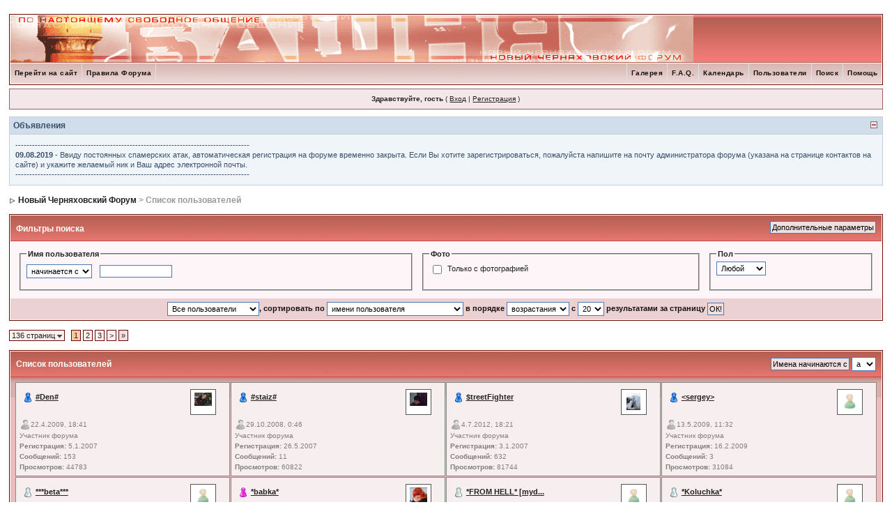

--- FILE ---
content_type: text/html
request_url: https://www.chernyahovsk.com/forum/index.php?s=ec4c0e364807bd5d53dc4e20e5e41f5f&act=Members
body_size: 11599
content:
<!DOCTYPE html PUBLIC "-//W3C//DTD XHTML 1.0 Transitional//EN" "http://www.w3.org/TR/xhtml1/DTD/xhtml1-transitional.dtd">
<html xml:lang="en" lang="en" xmlns="http://www.w3.org/1999/xhtml">
<head>
<meta http-equiv="content-type" content="text/html; charset=windows-1251" />
<link rel="shortcut icon" href="https://www.chernyahovsk.com/favicon.ico" />
<title>Список пользователей</title>
<link rel="alternate" type="application/rss+xml" title="[НЧФ-RSS] Новый Черняховский Форум - все разделы" href="https://www.chernyahovsk.com/forum/index.php?act=rssout&amp;id=4" />
<link rel="alternate" type="application/rss+xml" title="[НЧФ-RSS] Наш город - Черняховск" href="https://www.chernyahovsk.com/forum/index.php?act=rssout&amp;id=5" />
<link rel="alternate" type="application/rss+xml" title="[НЧФ-RSS] Жизнь бьет ключом" href="https://www.chernyahovsk.com/forum/index.php?act=rssout&amp;id=6" />
<link rel="alternate" type="application/rss+xml" title="[НЧФ-RSS] Искусство" href="https://www.chernyahovsk.com/forum/index.php?act=rssout&amp;id=7" />
<link rel="alternate" type="application/rss+xml" title="[НЧФ-RSS] Hard & Soft" href="https://www.chernyahovsk.com/forum/index.php?act=rssout&amp;id=8" />
<link rel="alternate" type="application/rss+xml" title="[НЧФ-RSS] Барахолка" href="https://www.chernyahovsk.com/forum/index.php?act=rssout&amp;id=9" />
<link rel="alternate" type="application/rss+xml" title="[НЧФ-RSS] Служба поддержки" href="https://www.chernyahovsk.com/forum/index.php?act=rssout&amp;id=10" />

<style type="text/css" media="all">

@import url(https://www.chernyahovsk.com/forum/style_images/css_45.css);

</style>

</head>
<body>
<div id="ipbwrapper">
<!--ipb.javascript.start-->
<script type="text/javascript">
 //<![CDATA[
 var ipb_var_st            = "0";
 var ipb_lang_tpl_q1       = "Введите номер страницы, на которую хотите перейти.";
 var ipb_var_s             = "d2db5781bd1bc4bf77a1ea87747d59b3";
 var ipb_var_phpext        = "php";
 var ipb_var_base_url      = "https://www.chernyahovsk.com/forum/index.php?s=d2db5781bd1bc4bf77a1ea87747d59b3&";
 var ipb_var_image_url     = "style_images/silver_red1185311207";
 var ipb_input_f           = "0";
 var ipb_input_t           = "0";
 var ipb_input_p           = "0";
 var ipb_var_cookieid      = "";
 var ipb_var_cookie_domain = ".chernyahovsk.com";
 var ipb_var_cookie_path   = "/";
 var ipb_md5_check         = "880ea6a14ea49e853634fbdc5015a024";
 var ipb_new_msgs          = 0;
 var use_enhanced_js       = 1;
 var use_charset           = "windows-1251";
 var ipb_myass_chars_lang  = "Вы ввели слишком мало символов для поиска";
 var ajax_load_msg		   = "Загрузка...";
 //]]>
</script>
<script type="text/javascript" src='jscripts/ips_ipsclass.js'></script>
<script type="text/javascript" src='jscripts/ipb_global.js'></script>
<script type="text/javascript" src='jscripts/ips_menu.js'></script>
<script type="text/javascript" src='style_images/silver_red1185311207/folder_js_skin/ips_menu_html.js'></script>
<script type="text/javascript" src='cache/lang_cache/en/lang_javascript.js'></script>
<script type="text/javascript">
//<![CDATA[
var ipsclass = new ipsclass();
ipsclass.init();
ipsclass.settings['do_linked_resize'] = parseInt( "1" );
ipsclass.settings['resize_percent']   = parseInt( "50" );
//]]>
</script>
<!--ipb.javascript.end-->
<div class="borderwrap">
	<div id="logostrip"><a href='https://www.chernyahovsk.com/forum/index.php?s=d2db5781bd1bc4bf77a1ea87747d59b3&amp;'><!--ipb.logo.start--><img src='style_images/silver_red1185311207/logo4.gif' style='vertical-align:top' alt='IPB' border='0' /><!--ipb.logo.end--></a></div>
	<div id="submenu">
		<!--ipb.leftlinks.start-->
		
			<div class='ipb-top-left-link'><a href="..">Перейти на сайт</a></div>
		
			
		
	<div class='ipb-top-left-link'><a href="https://www.chernyahovsk.com/forum/index.php?s=d2db5781bd1bc4bf77a1ea87747d59b3&amp;act=boardrules">Правила Форума</a></div>

		<!--ipb.leftlinks.end-->
		<!--ipb.rightlinks.start-->
		<div class='ipb-top-right-link'><a href="https://www.chernyahovsk.com/forum/index.php?s=d2db5781bd1bc4bf77a1ea87747d59b3&amp;act=Help">Помощь</a></div>
		<div class='ipb-top-right-link' id="ipb-tl-search"><a href="https://www.chernyahovsk.com/forum/index.php?s=d2db5781bd1bc4bf77a1ea87747d59b3&amp;act=Search&amp;f=0">Поиск</a></div>
		<div class='ipb-top-right-link'><a href="https://www.chernyahovsk.com/forum/index.php?s=d2db5781bd1bc4bf77a1ea87747d59b3&amp;act=Members">Пользователи</a></div>
		<div class='ipb-top-right-link'><a href="https://www.chernyahovsk.com/forum/index.php?s=d2db5781bd1bc4bf77a1ea87747d59b3&amp;act=calendar">Календарь</a></div>
<!-- FAQ & TRACKER LINKS { !-->
		<div class='ipb-top-right-link'><a href="https://www.chernyahovsk.com/forum/index.php?showtopic=749">F.A.Q.</a></div>
<!-- FAQ & TRACKER LINKS } !-->
		
			<div class='ipb-top-right-link'><a href="https://www.chernyahovsk.com/forum/index.php?s=d2db5781bd1bc4bf77a1ea87747d59b3&amp;act=module&module=gallery">Галерея</a></div>
		
		<div class='popupmenu-new' id='ipb-tl-search_menu' style='display:none;width:210px'>
			<form action="https://www.chernyahovsk.com/forum/index.php?s=d2db5781bd1bc4bf77a1ea87747d59b3&amp;act=Search&amp;CODE=01" method="post">
				<input type='hidden' name='forums' id='gbl-search-forums' value='all' /> 
				<input type="text" size="20" name="keywords" id='ipb-tl-search-box' />
				<input class="button" type="image" style='border:0px' src="style_images/silver_red1185311207/login-button.gif" />
				
			</form>
			<div style='padding:4px'>
				<a href='https://www.chernyahovsk.com/forum/index.php?s=d2db5781bd1bc4bf77a1ea87747d59b3&amp;act=Search'>Дополнительные параметры</a>
			</div>
		</div>
		<script type="text/javascript">
			ipsmenu.register( "ipb-tl-search", 'document.getElementById("ipb-tl-search-box").focus();' );
			gbl_check_search_box();
		</script>
		<!--ipb.rightlinks.end-->
	</div>
</div>

<script type="text/javascript" src='jscripts/ips_xmlhttprequest.js'></script>
<script type="text/javascript" src='jscripts/ipb_global_xmlenhanced.js'></script>
<script type="text/javascript" src='jscripts/dom-drag.js'></script>
<div id='get-myassistant' style='display:none;width:606px;text-align:left;'>
<div class="borderwrap">
 <div class='maintitle' id='myass-drag' title='Нажмите и задержите для перемещения этого окна'>
  <div style='float:right'><a href='#' onclick='document.getElementById("get-myassistant").style.display="none"' title='Закрыть окно'>[X]</a></div>
  <div>Помощник</div>
 </div>
 <div id='myass-content' style='overflow-x:auto;'></div>
 </div>
</div>
<!-- Loading Layer -->
<div id='loading-layer' style='display:none'>
	<div id='loading-layer-shadow'>
	   <div id='loading-layer-inner'>
	 	<img src='style_images/silver_red1185311207/loading_anim.gif' border='0' alt='Загрузка. Пожалуйста, подождите...' />
		<span style='font-weight:bold' id='loading-layer-text'>Загрузка. Пожалуйста, подождите...</span>
	    </div>
	</div>
</div>
<!-- / Loading Layer -->
<!-- Msg Layer -->
<div id='ipd-msg-wrapper'>
	<div id='ipd-msg-title'>
		<a href='#' onclick='document.getElementById("ipd-msg-wrapper").style.display="none"; return false;'><img src='style_images/silver_red1185311207/close.png' alt='X' title='Close Window' class='ipd' /></a> &nbsp; <strong>Сообщение сайта</strong>
	</div>
	<div id='ipd-msg-inner'><span style='font-weight:bold' id='ipd-msg-text'></span><div class='pp-tiny-text'>(Сообщение закроется через 2 секунды)</div></div>
</div>
<!-- Msg Layer -->

<!-- / End board header -->

<div id="userlinksguest">
	<p class="pcen"><b>Здравствуйте, гость</b> ( <a href="https://www.chernyahovsk.com/forum/index.php?s=d2db5781bd1bc4bf77a1ea87747d59b3&amp;act=Login&amp;CODE=00">Вход</a> | <a href="https://www.chernyahovsk.com/forum/index.php?s=d2db5781bd1bc4bf77a1ea87747d59b3&amp;act=Reg&amp;CODE=00">Регистрация</a> )







	</p>
</div>

<style type='text/css'>
						.globalmesswrap{
							background: #F0F5FA;
							border: 1px solid #C2CFDF;
							border-top: 0;
							margin: 10px 0 0 0;
							padding: 0;
						}

						.globalmesswrap h4{
							background: #D0DDEA;
							
							border: 1px solid #C2CFDF;
							border-left: 0;
							border-right: 0;
							color: #3A4F6C;
							font-size: 12px;
							font-weight: bold;
							margin: 0;
							padding: 5px;
						}

						.globalmesscontent{
							background: transparent;
							border: 0;
							color: #3A4F6C;
							margin: 0;
							padding: 8px;
						}

						.globalmesscontent a:link,
						.globalmesscontent a:visited,
						.globalmesscontent a:active{
							background: transparent;
							text-decoration: underline;
							color: #3A4F6C;
						}

						.globalmesscontent a:hover{
							background: transparent;
							text-decoration: underline;
							color: #223959;
						}
						</style>

<script type='text/javascript' src='jscripts/ipb_globalmess.js'></script>
<div class='globalmesswrap' style=display:none id='gc_1'>
							<p style='float:right;width:auto;margin:7px;padding:0'><a href="javascript:toggleglobalmess(1, 0, '1');"><img src='style_images/silver_red1185311207/exp_plus.gif' border='0' alt='Показать объявления' /></a></p>
							<h4>Объявления</h4></div>

<div class='globalmesswrap' style=display:show id='go_1'>
							<p style='float:right;width:auto;margin:7px;padding:0'><a href='javascript:toggleglobalmess(1, 1, 0);'><img src='style_images/silver_red1185311207/exp_minus.gif' border='0' alt='Скрыть объявления' /></a></p>
							<h4>Объявления</h4>
<div class='globalmesscontent'>------------------------------------------------------------------------------------<br /><b>09.08.2019</b> - Ввиду постоянных спамерских атак, автоматическая регистрация на форуме временно закрыта. Если Вы хотите зарегистрироваться, пожалуйста напишите на почту администратора форума (указана на странице контактов на сайте) и укажите желаемый ник и Ваш  адрес электронной почты.<br />------------------------------------------------------------------------------------</div></div>

<div id="navstrip"><img src='style_images/silver_red1185311207/nav.gif' border='0'  alt='&gt;' />&nbsp;<a href='https://www.chernyahovsk.com/forum/index.php?s=d2db5781bd1bc4bf77a1ea87747d59b3&amp;act=idx'>Новый Черняховский Форум</a>&nbsp;>&nbsp;Список пользователей</div>
<!--IBF.NEWPMBOX-->
<!-- SEARCH FORM -->
<form action="https://www.chernyahovsk.com/forum/index.php?s=d2db5781bd1bc4bf77a1ea87747d59b3&amp;act=members" method="post">
	<div class="borderwrap" style='padding:1px;'>
		<div class="pp-title" style='height:20px'>
			<div style="float: right;"><input type="button" class="button" value="Дополнительные параметры" onclick="toggleview('mlist');" /></div>
			<div style='padding-top:4px'>Фильтры поиска</div>
		</div>
		<div class="tablepad" align="center">
			<table class='ipbtable' cellspacing="0">
				<tr>
					<td width="35%" valign="top">
						<fieldset style='height:45px'>
						<legend><b>Имя пользователя</b></legend>
							<select name="name_box">
								<option value="begins">начинается с</option>
								<option value="contains">содержит</option>
							</select>&nbsp;&nbsp;<input type="text" size="15" name="name" value="" />
						</fieldset>
					</td>
					<td width="25%" valign="top">
						<fieldset style='height:45px'>
						<legend><b>Фото</b></legend>
							<input class='checkbox' type="checkbox" value="1" name="photoonly"  /> Только с фотографией
						</fieldset>
					</td>
					<td width="15%" valign="top">
						<fieldset style='height:45px'>
						<legend><b>Пол</b></legend>
							<select name='pp_gender'>
								
									<option value='any' selected='selected'>Любой</option>
								
								
									<option value='male'>Мужской</option>
								
								
									<option value='female'>Женский</option>
								
							</select>
						</fieldset>
					</td>
					
				</tr>
			</table>
			<!-- START HIDE -->
	<div style="display: none;" id="mlist">
		<table class='ipbtable' cellspacing="0">
			<tr>
				
				<td width="50%" valign="top">
					<fieldset>
					<legend><b>Домашняя страница содержит</b></legend>
						<input type="text" size="50" name="homepage" value="" />
					</fieldset>
				</td>
				<td width="50%" valign="top">
					<fieldset>
						<legend><b>Подпись содержит</b></legend>
							<input type="text" size="50" name="signature" value="" />
					</fieldset>
				</td>
			</tr>
			<tr>
				<td width="50%" valign="top">
					<fieldset>
					<legend><b>Пейджеры</b></legend>
						<table class='ipbtable' cellspacing="0">
							<tr>
								<td width="60%">AIM содержит</td>
								<td width="40%"><input type="text" size="20" name="aim" value="" /></td>
							</tr>
							<tr>
								<td width="60%">Yahoo! содержит</td>
								<td width="40%"><input type="text" size="20" name="yahoo" value="" /></td>
							</tr>
							<tr>
								<td width="60%">ICQ содержит</td>
								<td width="40%"><input type="text" size="20" name="icq" value="" /></td>
							</tr>
							<tr>
								<td width="60%">MSN содержит</td>
								<td width="40%"><input type="text" size="20" name="msn" value="" /></td>
							</tr>
						</table>
					</fieldset>
				</td>
				<td width="50%" valign="top">
					<fieldset>
					<legend><b>Сортировка по сообщениям и датам</b></legend>
						<table class='ipbtable' cellspacing="0">
							<tr>
								<td width="30%">Сообщений</td>
								<td width="70%">
									<select class="dropdown" name="posts_ltmt">
										<option value="lt">ранее, чем</option>
										<option value="mt">позднее, чем</option>
									</select>
									&nbsp;<input type="text" size="15" name="posts" value="" />
								</td>
							</tr>
							<tr>
								<td width="30%">Дата регистрации</td>
								<td width="70%">
									<select class="dropdown" name="joined_ltmt">
										<option value="lt">ранее, чем</option>
										<option value="mt">позднее, чем</option>
									</select>
									&nbsp;<input type="text" size="10" name="joined" value="" /> <span class="desc">(ММ-ДД-ГГГГ)</span>
								</td>
							</tr>
							<tr>
								<td width="30%">Дата последнего сообщения</td>
								<td width="70%">
									<select class="dropdown" name="lastpost_ltmt">
										<option value="lt">ранее, чем</option>
										<option value="mt">позднее, чем</option>
									</select>
									&nbsp;<input type="text" size="10" name="lastpost" value="" /> <span class="desc">(ММ-ДД-ГГГГ)</span>
								</td>
							</tr>
							<tr>
								<td width="30%">Последний визит</td>
								<td width="70%">
									<select class="dropdown" name="lastvisit_ltmt">
										<option value="lt">ранее, чем</option>
										<option value="mt">позднее, чем</option>
									</select>
									&nbsp;<input type="text" size="10" name="lastvisit" value="" /> <span class="desc">(ММ-ДД-ГГГГ)</span>
								</td>
							</tr>
						</table>
					</fieldset>
				</td>
			</tr>
		</table>
		<div>
	<fieldset>
 	<legend><b>Дополнительные параметры</b></legend>
 		<table class='ipbtable' cellspacing="0">
 			<tr>
 				<td><tr>
	<td valign="top"><b>Country</b></td>
	<td><select name="field_1">
	<option value="" selected="selected">Любое</option>
	<option value='Russia'>Russia</option>
<option value='CCCP'>CCCP</option>
<option value='Afghanistan'>Afghanistan</option>
<option value='Albania'>Albania</option>
<option value='Algeria'>Algeria</option>
<option value='American Samoa'>American Samoa</option>
<option value='Andorra'>Andorra</option>
<option value='Angola'>Angola</option>
<option value='Anguilla'>Anguilla</option>
<option value='Antigua and Barbuda'>Antigua and Barbuda</option>
<option value='Argentina'>Argentina</option>
<option value='Armenia'>Armenia</option>
<option value='Aruba'>Aruba</option>
<option value='Australia'>Australia</option>
<option value='Austria'>Austria</option>
<option value='Azerbaijan'>Azerbaijan</option>
<option value='Bahamas, The'>Bahamas, The</option>
<option value='Bahrain'>Bahrain</option>
<option value='Bangladesh'>Bangladesh</option>
<option value='Barbados'>Barbados</option>
<option value='Belarus'>Belarus</option>
<option value='Belgium'>Belgium</option>
<option value='Belize'>Belize</option>
<option value='Benin'>Benin</option>
<option value='Bermuda'>Bermuda</option>
<option value='Bhutan'>Bhutan</option>
<option value='Bolivia'>Bolivia</option>
<option value='Bosnia and Herzegovinia'>Bosnia and Herzegovinia</option>
<option value='Botswana'>Botswana</option>
<option value='Brazil'>Brazil</option>
<option value='British Virgin Islands'>British Virgin Islands</option>
<option value='Brunei'>Brunei</option>
<option value='Bulgaria'>Bulgaria</option>
<option value='Burkina Faso'>Burkina Faso</option>
<option value='Burundi'>Burundi</option>
<option value='Cambodia'>Cambodia</option>
<option value='Cameroon'>Cameroon</option>
<option value='Canada'>Canada</option>
<option value='Cape Verda'>Cape Verda</option>
<option value='Cayman Islands'>Cayman Islands</option>
<option value='Central African Republic'>Central African Republic</option>
<option value='Chad'>Chad</option>
<option value='Chile'>Chile</option>
<option value='China'>China</option>
<option value='Colombia'>Colombia</option>
<option value='Comoros'>Comoros</option>
<option value='Congo - Democratic Republic of the'>Congo - Democratic Republic of the</option>
<option value='Congo - Republic of the'>Congo - Republic of the</option>
<option value='Cook Islands'>Cook Islands</option>
<option value='Costa Rica'>Costa Rica</option>
<option value='Croatia'>Croatia</option>
<option value='Cuba'>Cuba</option>
<option value='Cyprus'>Cyprus</option>
<option value='Czech Republic'>Czech Republic</option>
<option value='Denmark'>Denmark</option>
<option value='Djibouti'>Djibouti</option>
<option value='Dominica'>Dominica</option>
<option value='Dominican Republic'>Dominican Republic</option>
<option value='Ecuador'>Ecuador</option>
<option value='Egypt'>Egypt</option>
<option value='El Salvador'>El Salvador</option>
<option value='Equatorial Guinea'>Equatorial Guinea</option>
<option value='Eritrea'>Eritrea</option>
<option value='Estonia'>Estonia</option>
<option value='Ethiopia'>Ethiopia</option>
<option value='Falkland Islands'>Falkland Islands</option>
<option value='Faroe Islands'>Faroe Islands</option>
<option value='Fiji'>Fiji</option>
<option value='Finland'>Finland</option>
<option value='France'>France</option>
<option value='French Polynesia'>French Polynesia</option>
<option value='Gabon'>Gabon</option>
<option value='Gambia, The'>Gambia, The</option>
<option value='Georgia'>Georgia</option>
<option value='Germany'>Germany</option>
<option value='Ghana'>Ghana</option>
<option value='Gibraltar'>Gibraltar</option>
<option value='Greece'>Greece</option>
<option value='Greenland'>Greenland</option>
<option value='Grenada'>Grenada</option>
<option value='Guam'>Guam</option>
<option value='Guatemala'>Guatemala</option>
<option value='Guernsey'>Guernsey</option>
<option value='Guinea'>Guinea</option>
<option value='Guinea Bissau'>Guinea Bissau</option>
<option value='Guyana'>Guyana</option>
<option value='Haiti'>Haiti</option>
<option value='Holy See - Vatican City'>Holy See Vatican City</option>
<option value='Honduras'>Honduras</option>
<option value='Hong Kong'>Hong Kong</option>
<option value='Hungary'>Hungary</option>
<option value='Iceland'>Iceland</option>
<option value='India'>India</option>
<option value='Indonesia'>Indonesia</option>
<option value='Iran'>Iran</option>
<option value='Iraq'>Iraq</option>
<option value='Ireland'>Ireland</option>
<option value='Isle of Man'>Isle of Man</option>
<option value='Israel'>Israel</option>
<option value='Italy'>Italy</option>
<option value='Ivory Coast'>Ivory Coast</option>
<option value='Jamaica'>Jamaica</option>
<option value='Japan'>Japan</option>
<option value='Jersey'>Jersey</option>
<option value='Jordan'>Jordan</option>
<option value='Kazakhstan'>Kazakhstan</option>
<option value='Kenya'>Kenya</option>
<option value='Kiribati'>Kiribati</option>
<option value='Korea - North'>Korea - North</option>
<option value='Korea - South'>Korea - South</option>
<option value='Kuwait'>Kuwait</option>
<option value='Kyrgyzstan'>Kyrgyzstan</option>
<option value='Laos'>Laos</option>
<option value='Latvia'>Latvia</option>
<option value='Lebanon'>Lebanon</option>
<option value='Lesotho'>Lesotho</option>
<option value='Liberia'>Liberia</option>
<option value='Liechtenstein'>Liechtenstein</option>
<option value='Lithuania'>Lithuania</option>
<option value='Luxembourg'>Luxembourg</option>
<option value='Lybia'>Lybia</option>
<option value='Macedonia'>Macedonia</option>
<option value='Madagascar'>Madagascar</option>
<option value='Madeira'>Madeira</option>
<option value='Malawi'>Malawi</option>
<option value='Malaysia'>Malaysia</option>
<option value='Maldives'>Maldives</option>
<option value='Mali'>Mali</option>
<option value='Malta'>Malta</option>
<option value='Marshall Islands'>Marshall Islands</option>
<option value='Mauritania'>Mauritania</option>
<option value='Mauritius'>Mauritius</option>
<option value='Mexico'>Mexico</option>
<option value='Micronesia'>Micronesia</option>
<option value='Midway Islands'>Midway Islands</option>
<option value='Moldova'>Moldova</option>
<option value='Monaco'>Monaco</option>
<option value='Mongolia'>Mongolia</option>
<option value='Montserrat'>Montserrat</option>
<option value='Morocco'>Morocco</option>
<option value='Mozambique'>Mozambique</option>
<option value='Myanmar'>Myanmar</option>
<option value='Namibia'>Namibia</option>
<option value='Nauru'>Nauru</option>
<option value='Nepal'>Nepal</option>
<option value='Netherlands Antilles'>Netherlands Antilles</option>
<option value='Netherlands'>Netherlands</option>
<option value='New Zealand'>New Zealand</option>
<option value='Nicaragua'>Nicaragua</option>
<option value='Niger'>Niger</option>
<option value='Nigeria'>Nigeria</option>
<option value='Niue'>Niue</option>
<option value='Norfolk Island'>Norfolk Island</option>
<option value='Norway'>Norway</option>
<option value='Oman'>Oman</option>
<option value='Pakistan'>Pakistan</option>
<option value='Palau'>Palau</option>
<option value='Palestine'>Palestine</option>
<option value='Panama'>Panama</option>
<option value='Papua New Guinea'>Papua New Guinea</option>
<option value='Paraguay'>Paraguay</option>
<option value='Peru'>Peru</option>
<option value='Philippines'>Philippines</option>
<option value='Pitcairn Islands'>Pitcairn Islands</option>
<option value='Poland'>Poland</option>
<option value='Portugal'>Portugal</option>
<option value='Puerto Rico'>Puerto Rico</option>
<option value='Qatar'>Qatar</option>
<option value='Romania'>Romania</option>
<option value='Rwanda'>Rwanda</option>
<option value='Saint Helena'>Saint Helena</option>
<option value='Saint Kitts and Nevis'>Saint Kitts and Nevis</option>
<option value='Saint Lucia'>Saint Lucia</option>
<option value='Saint Vincent and the Grenadines'>Saint Vincent and the Grenadines</option>
<option value='Samoa'>Samoa</option>
<option value='San Marino'>San Marino</option>
<option value='Saudi Arabia'>Saudi Arabia</option>
<option value='Scotland'>Scotland</option>
<option value='Senegal'>Senegal</option>
<option value='Seychelles'>Seychelles</option>
<option value='Siberia'>Siberia</option>
<option value='Sierra Leone'>Sierra Leone</option>
<option value='Singapore'>Singapore</option>
<option value='Slovakia'>Slovakia</option>
<option value='Slovenia'>Slovenia</option>
<option value='Solomon Islands'>Solomon Islands</option>
<option value='Somalia'>Somalia</option>
<option value='South Africa'>South Africa</option>
<option value='Spain'>Spain</option>
<option value='Sri Lanka'>Sri Lanka</option>
<option value='Sudan'>Sudan</option>
<option value='Suriname'>Suriname</option>
<option value='Swaziland'>Swaziland</option>
<option value='Sweden'>Sweden</option>
<option value='Switzerland'>Switzerland</option>
<option value='Syria'>Syria</option>
<option value='Taiwan'>Taiwan</option>
<option value='Tajikistan'>Tajikistan</option>
<option value='Tanzania'>Tanzania</option>
<option value='Thailand'>Thailand</option>
<option value='Togo'>Togo</option>
<option value='Tonga'>Tonga</option>
<option value='Trinidad and Tobago'>Trinidad and Tobago</option>
<option value='Tunisia'>Tunisia</option>
<option value='Turkey'>Turkey</option>
<option value='Turkmenistan'>Turkmenistan</option>
<option value='Turks and Caicos Islands'>Turks and Caicos Islands</option>
<option value='Tuvalu'>Tuvalu</option>
<option value='Uganda'>Uganda</option>
<option value='Ukraine'>Ukraine</option>
<option value='United Arab Emirates'>United Arab Emirates</option>
<option value='United Kingdom'>United Kingdom</option>
<option value='United States'>United States</option>
<option value='Uruguay'>Uruguay</option>
<option value='Uzbekistan'>Uzbekistan</option>
<option value='Vanuatu'>Vanuatu</option>
<option value='Venezuela'>Venezuela</option>
<option value='Vietnam'>Vietnam</option>
<option value='Virgin Islands'>Virgin Islands</option>
<option value='Wales'>Wales</option>
<option value='Yemen'>Yemen</option>
<option value='Yugoslavia'>Yugoslavia</option>
<option value='Zambia'>Zambia</option>
<option value='Zimbabwe'>Zimbabwe</option>

</select></td>
</tr></td>
 			</tr>
		</table>
	</fieldset>
</div>
	</div>
		<!-- END HIDE -->
	</div>
		<div align="center" class="formsubtitle"><select name='filter' class='forminput'>
<option value='ALL' selected='selected'>Все пользователи</option>
<option value='4'>Администратор</option>
<option value='3'>Участник форума</option>
<option value='1'>Validating</option>
<option value='8'>Дебаггер</option>
<option value='9'>Супермодератор</option>
<option value='10'>Основатель форума</option>
<option value='13'>Спецкор НЧФ</option>
<option value='12'>Модератор Галереи</option>
<option value='15'>Модератор</option>
</select>, сортировать по <select name='sort_key' class='forminput'>
<option value='members_display_name' selected='selected'>имени пользователя</option>
<option value='posts'>количеству сообщений</option>
<option value='joined'>дате регистрации</option>
<option value='members_profile_views'>количеству просмотров профиля</option>
</select> в порядке <select name='sort_order' class='forminput'>
<option value='desc'>убывания</option>
<option value='asc' selected='selected'>возрастания</option>
</select> с <select name='max_results' class='forminput'>
<option value='20' selected='selected'>20</option>
<option value='40'>40</option>
<option value='60'>60</option>
</select> результатами за страницу&nbsp;<input type="submit" value="ОК!" class="button" /></div>
	</div>
</form>
<!--FORM-->
<br />
<div>
	<span class="pagelink" id='page-jump'>136 страниц <img src='style_images/silver_red1185311207/menu_action_down.gif' alt='V' title='Открыть меню' border='0' /></span>&nbsp;
&nbsp;<span class="pagecurrent">1</span>&nbsp;<span class="pagelink"><a href="https://www.chernyahovsk.com/forum/index.php?s=d2db5781bd1bc4bf77a1ea87747d59b3&amp;&amp;name_box=&amp;sort_key=members_display_name&amp;sort_order=asc&amp;filter=ALL&amp;act=members&amp;max_results=20&amp;aim=&amp;yahoo=&amp;icq=&amp;msn=&amp;posts=&amp;joined=&amp;lastpost=&amp;lastvisit=&amp;signature=&amp;homepage=&amp;name=&amp;photoonly=&amp;st=20" title="2">2</a></span>&nbsp;<span class="pagelink"><a href="https://www.chernyahovsk.com/forum/index.php?s=d2db5781bd1bc4bf77a1ea87747d59b3&amp;&amp;name_box=&amp;sort_key=members_display_name&amp;sort_order=asc&amp;filter=ALL&amp;act=members&amp;max_results=20&amp;aim=&amp;yahoo=&amp;icq=&amp;msn=&amp;posts=&amp;joined=&amp;lastpost=&amp;lastvisit=&amp;signature=&amp;homepage=&amp;name=&amp;photoonly=&amp;st=40" title="3">3</a></span>&nbsp;<span class="pagelink"><a href="https://www.chernyahovsk.com/forum/index.php?s=d2db5781bd1bc4bf77a1ea87747d59b3&amp;&amp;name_box=&amp;sort_key=members_display_name&amp;sort_order=asc&amp;filter=ALL&amp;act=members&amp;max_results=20&amp;aim=&amp;yahoo=&amp;icq=&amp;msn=&amp;posts=&amp;joined=&amp;lastpost=&amp;lastvisit=&amp;signature=&amp;homepage=&amp;name=&amp;photoonly=&amp;st=20" title="Следующая страница">&gt;</a></span>&nbsp;<span class="pagelinklast"><a href="https://www.chernyahovsk.com/forum/index.php?s=d2db5781bd1bc4bf77a1ea87747d59b3&amp;&amp;name_box=&amp;sort_key=members_display_name&amp;sort_order=asc&amp;filter=ALL&amp;act=members&amp;max_results=20&amp;aim=&amp;yahoo=&amp;icq=&amp;msn=&amp;posts=&amp;joined=&amp;lastpost=&amp;lastvisit=&amp;signature=&amp;homepage=&amp;name=&amp;photoonly=&amp;st=2700" title="На последнюю страницу">&raquo;</a></span>&nbsp;

	<script type="text/javascript">
	//<![CDATA[
	ipb_pages_shown++;
	var pgjmp = document.getElementById( 'page-jump' );
	pgjmp.id  = 'page-jump-'+ipb_pages_shown;
	ipb_pages_array[ ipb_pages_shown ] = new Array( 'https://www.chernyahovsk.com/forum/index.php?s=d2db5781bd1bc4bf77a1ea87747d59b3&amp;&amp;name_box=&amp;sort_key=members_display_name&amp;sort_order=asc&amp;filter=ALL&amp;act=members&amp;max_results=20&amp;aim=&amp;yahoo=&amp;icq=&amp;msn=&amp;posts=&amp;joined=&amp;lastpost=&amp;lastvisit=&amp;signature=&amp;homepage=&amp;name=&amp;photoonly=', 20, 2716 );
	menu_build_menu(
		pgjmp.id,
		new Array(  "~~NODIV~~<div onmouseover='pages_st_focus("+ipb_pages_shown+")' class='popupmenu-category' align='center'>Перейти к странице</div>",
					"<input type='hidden' id='st-type-"+ipb_pages_shown+"' value='st' /><input type='text' size='5' name='st' id='st-"+ipb_pages_shown+"' onkeydown='check_enter("+ipb_pages_shown+", event);' /> <input type='button' class='button' onclick='do_multi_page_jump("+ipb_pages_shown+");' value='ОК' />" ) );
	//]]>
	</script>
</div>
<br />
<div class="borderwrap" style='padding:1px'>
	<div class="pp-title" style='height:20px'>
		<div style="float: right;">
			<form name="quickjumpform" action="https://www.chernyahovsk.com/forum/index.php?s=d2db5781bd1bc4bf77a1ea87747d59b3&amp;act=members" method="post">
				<input type="submit" name="qjbutton" value="Имена начинаются с" class="button" />
				<select name="quickjump">
					<option value="a">a</option><option value="b">b</option><option value="c">c</option><option value="d">d</option><option value="e">e</option><option value="f">f</option><option value="g">g</option><option value="h">h</option><option value="i">i</option><option value="j">j</option><option value="k">k</option><option value="l">l</option><option value="m">m</option><option value="n">n</option><option value="o">o</option><option value="p">p</option><option value="q">q</option><option value="r">r</option><option value="s">s</option><option value="t">t</option><option value="u">u</option><option value="v">v</option><option value="w">w</option><option value="x">x</option><option value="y">y</option><option value="z">z</option>
				</select>
			</form>
		</div>
		<div style='padding-top:3px'>Список пользователей</div>
	</div>
	
	<div id='pp-iframe-wrap' class='pp-contentbox-back'>
	<table class='ipbtable' cellspacing="1">
	<tr>
	
		
			<!-- Entry for #Den# -->
			
			
				<td class='pp-contentbox-entry-noheight' valign='top' width='20%'>
					<div id="post-member-1157" class='popmenubutton-new-out' style='height:36px; margin-bottom:3px'>
						<div class='pp-image-mini-wrap-floatright' style='margin-right:10px'><img src='https://www.chernyahovsk.com/forum/uploads/profile/photo-thumb-1157.jpg' width='25' height='19' alt='' /></div>
						<div style='margin-top:4px'>
							
	
		<img src='style_images/silver_red1185311207/folder_profile_portal/gender_male.png' id='pp-entry-gender-img-1157' style='vertical-align:top' alt='' border='0' />
	
<strong><a href="https://www.chernyahovsk.com/forum/index.php?s=d2db5781bd1bc4bf77a1ea87747d59b3&amp;showuser=1157">#Den#</a></strong>
							
						</div>
					</div>
					<!-- member menu -->
					<div class='popupmenu-new' id='post-member-1157_menu' style='display:none;width:230px;'>
						<div class='popupmenu-item-last'>
							
							<div class='pp-image-thumb-wrap-floatright'><img src='https://www.chernyahovsk.com/forum/uploads/profile/photo-thumb-1157.jpg' width='50' height='38' alt='' /></div>
							<div class='popupmenu-item'>
								
	
		<img src='style_images/silver_red1185311207/folder_profile_portal/gender_male.png' id='pp-entry-gender-img-1157' style='vertical-align:top' alt='' border='0' />
	
 <a href="https://www.chernyahovsk.com/forum/index.php?s=d2db5781bd1bc4bf77a1ea87747d59b3&amp;showuser=1157">Просмотр профиля</a>
							</div>
							
							<div class='popupmenu-item-last'>
								<img src='style_images/silver_red1185311207/folder_profile_portal/find_posts.png' alt='' border='0' /> <a href='https://www.chernyahovsk.com/forum/index.php?s=d2db5781bd1bc4bf77a1ea87747d59b3&amp;act=Search&amp;CODE=getalluser&amp;mid=1157'>Найти сообщения</a>
							</div>
						</div>
					</div>
					<!-- member menu -->
					<script type="text/javascript">
						ipsmenu.register( "post-member-1157", '', 'popmenubutton-new', 'popmenubutton-new-out' );
					</script>
				
					<strong></strong>
					<div class='pp-tiny-text'>
						
	<img src='style_images/silver_red1185311207/folder_profile_portal/user-offline.png' alt='' border='0' />22.4.2009, 18:41
						<br />Участник форума
						<br /><b>Регистрация:</b> 5.1.2007
						<br /><b>Сообщений:</b> 153
						<br /><b>Просмотров:</b> 44783
					</div>
				</td>
			
			<!-- End of Entry -->
		
			<!-- Entry for #staiz# -->
			
			
				<td class='pp-contentbox-entry-noheight' valign='top' width='20%'>
					<div id="post-member-1361" class='popmenubutton-new-out' style='height:36px; margin-bottom:3px'>
						<div class='pp-image-mini-wrap-floatright' style='margin-right:10px'><img src='https://www.chernyahovsk.com/forum/uploads/photo-thumb-1361.jpg' width='25' height='19' alt='' /></div>
						<div style='margin-top:4px'>
							
	
		<img src='style_images/silver_red1185311207/folder_profile_portal/gender_male.png' id='pp-entry-gender-img-1361' style='vertical-align:top' alt='' border='0' />
	
<strong><a href="https://www.chernyahovsk.com/forum/index.php?s=d2db5781bd1bc4bf77a1ea87747d59b3&amp;showuser=1361">#staiz#</a></strong>
							
						</div>
					</div>
					<!-- member menu -->
					<div class='popupmenu-new' id='post-member-1361_menu' style='display:none;width:230px;'>
						<div class='popupmenu-item-last'>
							
							<div class='pp-image-thumb-wrap-floatright'><img src='https://www.chernyahovsk.com/forum/uploads/photo-thumb-1361.jpg' width='50' height='38' alt='' /></div>
							<div class='popupmenu-item'>
								
	
		<img src='style_images/silver_red1185311207/folder_profile_portal/gender_male.png' id='pp-entry-gender-img-1361' style='vertical-align:top' alt='' border='0' />
	
 <a href="https://www.chernyahovsk.com/forum/index.php?s=d2db5781bd1bc4bf77a1ea87747d59b3&amp;showuser=1361">Просмотр профиля</a>
							</div>
							
							<div class='popupmenu-item-last'>
								<img src='style_images/silver_red1185311207/folder_profile_portal/find_posts.png' alt='' border='0' /> <a href='https://www.chernyahovsk.com/forum/index.php?s=d2db5781bd1bc4bf77a1ea87747d59b3&amp;act=Search&amp;CODE=getalluser&amp;mid=1361'>Найти сообщения</a>
							</div>
						</div>
					</div>
					<!-- member menu -->
					<script type="text/javascript">
						ipsmenu.register( "post-member-1361", '', 'popmenubutton-new', 'popmenubutton-new-out' );
					</script>
				
					<strong></strong>
					<div class='pp-tiny-text'>
						
	<img src='style_images/silver_red1185311207/folder_profile_portal/user-offline.png' alt='' border='0' />29.10.2008, 0:46
						<br />Участник форума
						<br /><b>Регистрация:</b> 26.5.2007
						<br /><b>Сообщений:</b> 11
						<br /><b>Просмотров:</b> 60822
					</div>
				</td>
			
			<!-- End of Entry -->
		
			<!-- Entry for &#036;treetFighter -->
			
			
				<td class='pp-contentbox-entry-noheight' valign='top' width='20%'>
					<div id="post-member-1151" class='popmenubutton-new-out' style='height:36px; margin-bottom:3px'>
						<div class='pp-image-mini-wrap-floatright' style='margin-right:10px'><img src='https://www.chernyahovsk.com/forum/uploads/profile/photo-thumb-1151.jpg' width='20' height='25' alt='' /></div>
						<div style='margin-top:4px'>
							
	
		<img src='style_images/silver_red1185311207/folder_profile_portal/gender_male.png' id='pp-entry-gender-img-1151' style='vertical-align:top' alt='' border='0' />
	
<strong><a href="https://www.chernyahovsk.com/forum/index.php?s=d2db5781bd1bc4bf77a1ea87747d59b3&amp;showuser=1151">&#036;treetFighter</a></strong>
							
						</div>
					</div>
					<!-- member menu -->
					<div class='popupmenu-new' id='post-member-1151_menu' style='display:none;width:230px;'>
						<div class='popupmenu-item-last'>
							
							<div class='pp-image-thumb-wrap-floatright'><img src='https://www.chernyahovsk.com/forum/uploads/profile/photo-thumb-1151.jpg' width='40' height='50' alt='' /></div>
							<div class='popupmenu-item'>
								
	
		<img src='style_images/silver_red1185311207/folder_profile_portal/gender_male.png' id='pp-entry-gender-img-1151' style='vertical-align:top' alt='' border='0' />
	
 <a href="https://www.chernyahovsk.com/forum/index.php?s=d2db5781bd1bc4bf77a1ea87747d59b3&amp;showuser=1151">Просмотр профиля</a>
							</div>
							
							<div class='popupmenu-item-last'>
								<img src='style_images/silver_red1185311207/folder_profile_portal/find_posts.png' alt='' border='0' /> <a href='https://www.chernyahovsk.com/forum/index.php?s=d2db5781bd1bc4bf77a1ea87747d59b3&amp;act=Search&amp;CODE=getalluser&amp;mid=1151'>Найти сообщения</a>
							</div>
						</div>
					</div>
					<!-- member menu -->
					<script type="text/javascript">
						ipsmenu.register( "post-member-1151", '', 'popmenubutton-new', 'popmenubutton-new-out' );
					</script>
				
					<strong></strong>
					<div class='pp-tiny-text'>
						
	<img src='style_images/silver_red1185311207/folder_profile_portal/user-offline.png' alt='' border='0' />4.7.2012, 18:21
						<br />Участник форума
						<br /><b>Регистрация:</b> 3.1.2007
						<br /><b>Сообщений:</b> 632
						<br /><b>Просмотров:</b> 81744
					</div>
				</td>
			
			<!-- End of Entry -->
		
			<!-- Entry for &lt;sergey&gt; -->
			
			
				<td class='pp-contentbox-entry-noheight' valign='top' width='20%'>
					<div id="post-member-2328" class='popmenubutton-new-out' style='height:36px; margin-bottom:3px'>
						<div class='pp-image-mini-wrap-floatright' style='margin-right:10px'><img src='style_images/silver_red1185311207/folder_profile_portal/pp-blank-thumb.png' width='25' height='25' alt='' /></div>
						<div style='margin-top:4px'>
							
	
		<img src='style_images/silver_red1185311207/folder_profile_portal/gender_male.png' id='pp-entry-gender-img-2328' style='vertical-align:top' alt='' border='0' />
	
<strong><a href="https://www.chernyahovsk.com/forum/index.php?s=d2db5781bd1bc4bf77a1ea87747d59b3&amp;showuser=2328">&lt;sergey&gt;</a></strong>
							
						</div>
					</div>
					<!-- member menu -->
					<div class='popupmenu-new' id='post-member-2328_menu' style='display:none;width:230px;'>
						<div class='popupmenu-item-last'>
							
							<div class='pp-image-thumb-wrap-floatright'><img src='style_images/silver_red1185311207/folder_profile_portal/pp-blank-thumb.png' width='50' height='50' alt='' /></div>
							<div class='popupmenu-item'>
								
	
		<img src='style_images/silver_red1185311207/folder_profile_portal/gender_male.png' id='pp-entry-gender-img-2328' style='vertical-align:top' alt='' border='0' />
	
 <a href="https://www.chernyahovsk.com/forum/index.php?s=d2db5781bd1bc4bf77a1ea87747d59b3&amp;showuser=2328">Просмотр профиля</a>
							</div>
							
							<div class='popupmenu-item-last'>
								<img src='style_images/silver_red1185311207/folder_profile_portal/find_posts.png' alt='' border='0' /> <a href='https://www.chernyahovsk.com/forum/index.php?s=d2db5781bd1bc4bf77a1ea87747d59b3&amp;act=Search&amp;CODE=getalluser&amp;mid=2328'>Найти сообщения</a>
							</div>
						</div>
					</div>
					<!-- member menu -->
					<script type="text/javascript">
						ipsmenu.register( "post-member-2328", '', 'popmenubutton-new', 'popmenubutton-new-out' );
					</script>
				
					<strong></strong>
					<div class='pp-tiny-text'>
						
	<img src='style_images/silver_red1185311207/folder_profile_portal/user-offline.png' alt='' border='0' />13.5.2009, 11:32
						<br />Участник форума
						<br /><b>Регистрация:</b> 16.2.2009
						<br /><b>Сообщений:</b> 3
						<br /><b>Просмотров:</b> 31084
					</div>
				</td>
			
			<!-- End of Entry -->
		
			<!-- Entry for ***beta*** -->
			
				</tr>
				<tr>
			
			
				<td class='pp-contentbox-entry-noheight' valign='top' width='20%'>
					<div id="post-member-2592" class='popmenubutton-new-out' style='height:36px; margin-bottom:3px'>
						<div class='pp-image-mini-wrap-floatright' style='margin-right:10px'><img src='style_images/silver_red1185311207/folder_profile_portal/pp-blank-thumb.png' width='25' height='25' alt='' /></div>
						<div style='margin-top:4px'>
							
	<img src='style_images/silver_red1185311207/folder_profile_portal/gender_mystery.png' id='pp-entry-gender-img-2592' alt='' border='0' />
<strong><a href="https://www.chernyahovsk.com/forum/index.php?s=d2db5781bd1bc4bf77a1ea87747d59b3&amp;showuser=2592">***beta***</a></strong>
							
						</div>
					</div>
					<!-- member menu -->
					<div class='popupmenu-new' id='post-member-2592_menu' style='display:none;width:230px;'>
						<div class='popupmenu-item-last'>
							
							<div class='pp-image-thumb-wrap-floatright'><img src='style_images/silver_red1185311207/folder_profile_portal/pp-blank-thumb.png' width='50' height='50' alt='' /></div>
							<div class='popupmenu-item'>
								
	<img src='style_images/silver_red1185311207/folder_profile_portal/gender_mystery.png' id='pp-entry-gender-img-2592' alt='' border='0' />
 <a href="https://www.chernyahovsk.com/forum/index.php?s=d2db5781bd1bc4bf77a1ea87747d59b3&amp;showuser=2592">Просмотр профиля</a>
							</div>
							
							<div class='popupmenu-item-last'>
								<img src='style_images/silver_red1185311207/folder_profile_portal/find_posts.png' alt='' border='0' /> <a href='https://www.chernyahovsk.com/forum/index.php?s=d2db5781bd1bc4bf77a1ea87747d59b3&amp;act=Search&amp;CODE=getalluser&amp;mid=2592'>Найти сообщения</a>
							</div>
						</div>
					</div>
					<!-- member menu -->
					<script type="text/javascript">
						ipsmenu.register( "post-member-2592", '', 'popmenubutton-new', 'popmenubutton-new-out' );
					</script>
				
					<strong></strong>
					<div class='pp-tiny-text'>
						
	<img src='style_images/silver_red1185311207/folder_profile_portal/user-offline.png' alt='' border='0' />17.10.2010, 20:31
						<br />Участник форума
						<br /><b>Регистрация:</b> 21.2.2010
						<br /><b>Сообщений:</b> 1
						<br /><b>Просмотров:</b> 32085
					</div>
				</td>
			
			<!-- End of Entry -->
		
			<!-- Entry for *babka* -->
			
			
				<td class='pp-contentbox-entry-noheight' valign='top' width='20%'>
					<div id="post-member-1652" class='popmenubutton-new-out' style='height:36px; margin-bottom:3px'>
						<div class='pp-image-mini-wrap-floatright' style='margin-right:10px'><img src='https://www.chernyahovsk.com/forum/uploads/profile/photo-thumb-1652.jpg' width='25' height='23' alt='' /></div>
						<div style='margin-top:4px'>
							
	
		
			<img src='style_images/silver_red1185311207/folder_profile_portal/gender_female.png' id='pp-entry-gender-img-1652' alt='' border='0' />
		
	
<strong><a href="https://www.chernyahovsk.com/forum/index.php?s=d2db5781bd1bc4bf77a1ea87747d59b3&amp;showuser=1652">*babka*</a></strong>
							
						</div>
					</div>
					<!-- member menu -->
					<div class='popupmenu-new' id='post-member-1652_menu' style='display:none;width:230px;'>
						<div class='popupmenu-item-last'>
							
							<div class='pp-image-thumb-wrap-floatright'><img src='https://www.chernyahovsk.com/forum/uploads/profile/photo-thumb-1652.jpg' width='50' height='45' alt='' /></div>
							<div class='popupmenu-item'>
								
	
		
			<img src='style_images/silver_red1185311207/folder_profile_portal/gender_female.png' id='pp-entry-gender-img-1652' alt='' border='0' />
		
	
 <a href="https://www.chernyahovsk.com/forum/index.php?s=d2db5781bd1bc4bf77a1ea87747d59b3&amp;showuser=1652">Просмотр профиля</a>
							</div>
							
							<div class='popupmenu-item-last'>
								<img src='style_images/silver_red1185311207/folder_profile_portal/find_posts.png' alt='' border='0' /> <a href='https://www.chernyahovsk.com/forum/index.php?s=d2db5781bd1bc4bf77a1ea87747d59b3&amp;act=Search&amp;CODE=getalluser&amp;mid=1652'>Найти сообщения</a>
							</div>
						</div>
					</div>
					<!-- member menu -->
					<script type="text/javascript">
						ipsmenu.register( "post-member-1652", '', 'popmenubutton-new', 'popmenubutton-new-out' );
					</script>
				
					<strong></strong>
					<div class='pp-tiny-text'>
						
	<img src='style_images/silver_red1185311207/folder_profile_portal/user-offline.png' alt='' border='0' />17.4.2010, 8:27
						<br />Участник форума
						<br /><b>Регистрация:</b> 27.10.2007
						<br /><b>Сообщений:</b> 130
						<br /><b>Просмотров:</b> 89706
					</div>
				</td>
			
			<!-- End of Entry -->
		
			<!-- Entry for *FROM HELL* [mydoom] -->
			
			
				<td class='pp-contentbox-entry-noheight' valign='top' width='20%'>
					<div id="post-member-142" class='popmenubutton-new-out' style='height:36px; margin-bottom:3px'>
						<div class='pp-image-mini-wrap-floatright' style='margin-right:10px'><img src='style_images/silver_red1185311207/folder_profile_portal/pp-blank-thumb.png' width='25' height='25' alt='' /></div>
						<div style='margin-top:4px'>
							
	<img src='style_images/silver_red1185311207/folder_profile_portal/gender_mystery.png' id='pp-entry-gender-img-142' alt='' border='0' />
<strong><a href="https://www.chernyahovsk.com/forum/index.php?s=d2db5781bd1bc4bf77a1ea87747d59b3&amp;showuser=142">*FROM HELL* [myd...</a></strong>
							
						</div>
					</div>
					<!-- member menu -->
					<div class='popupmenu-new' id='post-member-142_menu' style='display:none;width:230px;'>
						<div class='popupmenu-item-last'>
							
								<div class='popupmenu-item'><strong>*FROM HELL* [mydoom]</strong></div>
							
							<div class='pp-image-thumb-wrap-floatright'><img src='style_images/silver_red1185311207/folder_profile_portal/pp-blank-thumb.png' width='50' height='50' alt='' /></div>
							<div class='popupmenu-item'>
								
	<img src='style_images/silver_red1185311207/folder_profile_portal/gender_mystery.png' id='pp-entry-gender-img-142' alt='' border='0' />
 <a href="https://www.chernyahovsk.com/forum/index.php?s=d2db5781bd1bc4bf77a1ea87747d59b3&amp;showuser=142">Просмотр профиля</a>
							</div>
							
							<div class='popupmenu-item-last'>
								<img src='style_images/silver_red1185311207/folder_profile_portal/find_posts.png' alt='' border='0' /> <a href='https://www.chernyahovsk.com/forum/index.php?s=d2db5781bd1bc4bf77a1ea87747d59b3&amp;act=Search&amp;CODE=getalluser&amp;mid=142'>Найти сообщения</a>
							</div>
						</div>
					</div>
					<!-- member menu -->
					<script type="text/javascript">
						ipsmenu.register( "post-member-142", '', 'popmenubutton-new', 'popmenubutton-new-out' );
					</script>
				
					<strong></strong>
					<div class='pp-tiny-text'>
						
	<img src='style_images/silver_red1185311207/folder_profile_portal/user-offline.png' alt='' border='0' />12.3.2005, 19:16
						<br />Участник форума
						<br /><b>Регистрация:</b> 8.3.2005
						<br /><b>Сообщений:</b> 1
						<br /><b>Просмотров:</b> 30450
					</div>
				</td>
			
			<!-- End of Entry -->
		
			<!-- Entry for *Koluchka* -->
			
			
				<td class='pp-contentbox-entry-noheight' valign='top' width='20%'>
					<div id="post-member-776" class='popmenubutton-new-out' style='height:36px; margin-bottom:3px'>
						<div class='pp-image-mini-wrap-floatright' style='margin-right:10px'><img src='style_images/silver_red1185311207/folder_profile_portal/pp-blank-thumb.png' width='25' height='25' alt='' /></div>
						<div style='margin-top:4px'>
							
	<img src='style_images/silver_red1185311207/folder_profile_portal/gender_mystery.png' id='pp-entry-gender-img-776' alt='' border='0' />
<strong><a href="https://www.chernyahovsk.com/forum/index.php?s=d2db5781bd1bc4bf77a1ea87747d59b3&amp;showuser=776">*Koluchka*</a></strong>
							
						</div>
					</div>
					<!-- member menu -->
					<div class='popupmenu-new' id='post-member-776_menu' style='display:none;width:230px;'>
						<div class='popupmenu-item-last'>
							
							<div class='pp-image-thumb-wrap-floatright'><img src='style_images/silver_red1185311207/folder_profile_portal/pp-blank-thumb.png' width='50' height='50' alt='' /></div>
							<div class='popupmenu-item'>
								
	<img src='style_images/silver_red1185311207/folder_profile_portal/gender_mystery.png' id='pp-entry-gender-img-776' alt='' border='0' />
 <a href="https://www.chernyahovsk.com/forum/index.php?s=d2db5781bd1bc4bf77a1ea87747d59b3&amp;showuser=776">Просмотр профиля</a>
							</div>
							
							<div class='popupmenu-item-last'>
								<img src='style_images/silver_red1185311207/folder_profile_portal/find_posts.png' alt='' border='0' /> <a href='https://www.chernyahovsk.com/forum/index.php?s=d2db5781bd1bc4bf77a1ea87747d59b3&amp;act=Search&amp;CODE=getalluser&amp;mid=776'>Найти сообщения</a>
							</div>
						</div>
					</div>
					<!-- member menu -->
					<script type="text/javascript">
						ipsmenu.register( "post-member-776", '', 'popmenubutton-new', 'popmenubutton-new-out' );
					</script>
				
					<strong></strong>
					<div class='pp-tiny-text'>
						
	<img src='style_images/silver_red1185311207/folder_profile_portal/user-offline.png' alt='' border='0' />4.11.2006, 21:37
						<br />Участник форума
						<br /><b>Регистрация:</b> 10.8.2006
						<br /><b>Сообщений:</b> 2
						<br /><b>Просмотров:</b> 30740
					</div>
				</td>
			
			<!-- End of Entry -->
		
			<!-- Entry for *LEDI* -->
			
				</tr>
				<tr>
			
			
				<td class='pp-contentbox-entry-noheight' valign='top' width='20%'>
					<div id="post-member-1185" class='popmenubutton-new-out' style='height:36px; margin-bottom:3px'>
						<div class='pp-image-mini-wrap-floatright' style='margin-right:10px'><img src='style_images/silver_red1185311207/folder_profile_portal/pp-blank-thumb.png' width='25' height='25' alt='' /></div>
						<div style='margin-top:4px'>
							
	<img src='style_images/silver_red1185311207/folder_profile_portal/gender_mystery.png' id='pp-entry-gender-img-1185' alt='' border='0' />
<strong><a href="https://www.chernyahovsk.com/forum/index.php?s=d2db5781bd1bc4bf77a1ea87747d59b3&amp;showuser=1185">*LEDI*</a></strong>
							
						</div>
					</div>
					<!-- member menu -->
					<div class='popupmenu-new' id='post-member-1185_menu' style='display:none;width:230px;'>
						<div class='popupmenu-item-last'>
							
							<div class='pp-image-thumb-wrap-floatright'><img src='style_images/silver_red1185311207/folder_profile_portal/pp-blank-thumb.png' width='50' height='50' alt='' /></div>
							<div class='popupmenu-item'>
								
	<img src='style_images/silver_red1185311207/folder_profile_portal/gender_mystery.png' id='pp-entry-gender-img-1185' alt='' border='0' />
 <a href="https://www.chernyahovsk.com/forum/index.php?s=d2db5781bd1bc4bf77a1ea87747d59b3&amp;showuser=1185">Просмотр профиля</a>
							</div>
							
							<div class='popupmenu-item-last'>
								<img src='style_images/silver_red1185311207/folder_profile_portal/find_posts.png' alt='' border='0' /> <a href='https://www.chernyahovsk.com/forum/index.php?s=d2db5781bd1bc4bf77a1ea87747d59b3&amp;act=Search&amp;CODE=getalluser&amp;mid=1185'>Найти сообщения</a>
							</div>
						</div>
					</div>
					<!-- member menu -->
					<script type="text/javascript">
						ipsmenu.register( "post-member-1185", '', 'popmenubutton-new', 'popmenubutton-new-out' );
					</script>
				
					<strong></strong>
					<div class='pp-tiny-text'>
						
	<img src='style_images/silver_red1185311207/folder_profile_portal/user-offline.png' alt='' border='0' />2.7.2007, 9:41
						<br />Участник форума
						<br /><b>Регистрация:</b> 18.1.2007
						<br /><b>Сообщений:</b> 17
						<br /><b>Просмотров:</b> 33292
					</div>
				</td>
			
			<!-- End of Entry -->
		
			<!-- Entry for &#45;&#45;спЛин&#45;&#45; -->
			
			
				<td class='pp-contentbox-entry-noheight' valign='top' width='20%'>
					<div id="post-member-2421" class='popmenubutton-new-out' style='height:36px; margin-bottom:3px'>
						<div class='pp-image-mini-wrap-floatright' style='margin-right:10px'><img src='style_images/silver_red1185311207/folder_profile_portal/pp-blank-thumb.png' width='25' height='25' alt='' /></div>
						<div style='margin-top:4px'>
							
	<img src='style_images/silver_red1185311207/folder_profile_portal/gender_mystery.png' id='pp-entry-gender-img-2421' alt='' border='0' />
<strong><a href="https://www.chernyahovsk.com/forum/index.php?s=d2db5781bd1bc4bf77a1ea87747d59b3&amp;showuser=2421">--спЛин--</a></strong>
							
						</div>
					</div>
					<!-- member menu -->
					<div class='popupmenu-new' id='post-member-2421_menu' style='display:none;width:230px;'>
						<div class='popupmenu-item-last'>
							
							<div class='pp-image-thumb-wrap-floatright'><img src='style_images/silver_red1185311207/folder_profile_portal/pp-blank-thumb.png' width='50' height='50' alt='' /></div>
							<div class='popupmenu-item'>
								
	<img src='style_images/silver_red1185311207/folder_profile_portal/gender_mystery.png' id='pp-entry-gender-img-2421' alt='' border='0' />
 <a href="https://www.chernyahovsk.com/forum/index.php?s=d2db5781bd1bc4bf77a1ea87747d59b3&amp;showuser=2421">Просмотр профиля</a>
							</div>
							
							<div class='popupmenu-item-last'>
								<img src='style_images/silver_red1185311207/folder_profile_portal/find_posts.png' alt='' border='0' /> <a href='https://www.chernyahovsk.com/forum/index.php?s=d2db5781bd1bc4bf77a1ea87747d59b3&amp;act=Search&amp;CODE=getalluser&amp;mid=2421'>Найти сообщения</a>
							</div>
						</div>
					</div>
					<!-- member menu -->
					<script type="text/javascript">
						ipsmenu.register( "post-member-2421", '', 'popmenubutton-new', 'popmenubutton-new-out' );
					</script>
				
					<strong></strong>
					<div class='pp-tiny-text'>
						
	<img src='style_images/silver_red1185311207/folder_profile_portal/user-offline.png' alt='' border='0' />6.6.2009, 16:30
						<br />Участник форума
						<br /><b>Регистрация:</b> 6.6.2009
						<br /><b>Сообщений:</b> 1
						<br /><b>Просмотров:</b> 29533
					</div>
				</td>
			
			<!-- End of Entry -->
		
			<!-- Entry for -=doktor=- -->
			
			
				<td class='pp-contentbox-entry-noheight' valign='top' width='20%'>
					<div id="post-member-121" class='popmenubutton-new-out' style='height:36px; margin-bottom:3px'>
						<div class='pp-image-mini-wrap-floatright' style='margin-right:10px'><img src='style_images/silver_red1185311207/folder_profile_portal/pp-blank-thumb.png' width='25' height='25' alt='' /></div>
						<div style='margin-top:4px'>
							
	<img src='style_images/silver_red1185311207/folder_profile_portal/gender_mystery.png' id='pp-entry-gender-img-121' alt='' border='0' />
<strong><a href="https://www.chernyahovsk.com/forum/index.php?s=d2db5781bd1bc4bf77a1ea87747d59b3&amp;showuser=121">-=doktor=-</a></strong>
							
						</div>
					</div>
					<!-- member menu -->
					<div class='popupmenu-new' id='post-member-121_menu' style='display:none;width:230px;'>
						<div class='popupmenu-item-last'>
							
							<div class='pp-image-thumb-wrap-floatright'><img src='style_images/silver_red1185311207/folder_profile_portal/pp-blank-thumb.png' width='50' height='50' alt='' /></div>
							<div class='popupmenu-item'>
								
	<img src='style_images/silver_red1185311207/folder_profile_portal/gender_mystery.png' id='pp-entry-gender-img-121' alt='' border='0' />
 <a href="https://www.chernyahovsk.com/forum/index.php?s=d2db5781bd1bc4bf77a1ea87747d59b3&amp;showuser=121">Просмотр профиля</a>
							</div>
							
							<div class='popupmenu-item-last'>
								<img src='style_images/silver_red1185311207/folder_profile_portal/find_posts.png' alt='' border='0' /> <a href='https://www.chernyahovsk.com/forum/index.php?s=d2db5781bd1bc4bf77a1ea87747d59b3&amp;act=Search&amp;CODE=getalluser&amp;mid=121'>Найти сообщения</a>
							</div>
						</div>
					</div>
					<!-- member menu -->
					<script type="text/javascript">
						ipsmenu.register( "post-member-121", '', 'popmenubutton-new', 'popmenubutton-new-out' );
					</script>
				
					<strong></strong>
					<div class='pp-tiny-text'>
						
	<img src='style_images/silver_red1185311207/folder_profile_portal/user-offline.png' alt='' border='0' />15.1.2007, 18:47
						<br />Участник форума
						<br /><b>Регистрация:</b> 6.2.2005
						<br /><b>Сообщений:</b> 38
						<br /><b>Просмотров:</b> 33375
					</div>
				</td>
			
			<!-- End of Entry -->
		
			<!-- Entry for -kolombo- -->
			
			
				<td class='pp-contentbox-entry-noheight' valign='top' width='20%'>
					<div id="post-member-1657" class='popmenubutton-new-out' style='height:36px; margin-bottom:3px'>
						<div class='pp-image-mini-wrap-floatright' style='margin-right:10px'><img src='https://www.chernyahovsk.com/forum/uploads/photo-thumb-1657.jpg' width='25' height='19' alt='' /></div>
						<div style='margin-top:4px'>
							
	
		<img src='style_images/silver_red1185311207/folder_profile_portal/gender_male.png' id='pp-entry-gender-img-1657' style='vertical-align:top' alt='' border='0' />
	
<strong><a href="https://www.chernyahovsk.com/forum/index.php?s=d2db5781bd1bc4bf77a1ea87747d59b3&amp;showuser=1657">-kolombo-</a></strong>
							
						</div>
					</div>
					<!-- member menu -->
					<div class='popupmenu-new' id='post-member-1657_menu' style='display:none;width:230px;'>
						<div class='popupmenu-item-last'>
							
							<div class='pp-image-thumb-wrap-floatright'><img src='https://www.chernyahovsk.com/forum/uploads/photo-thumb-1657.jpg' width='50' height='38' alt='' /></div>
							<div class='popupmenu-item'>
								
	
		<img src='style_images/silver_red1185311207/folder_profile_portal/gender_male.png' id='pp-entry-gender-img-1657' style='vertical-align:top' alt='' border='0' />
	
 <a href="https://www.chernyahovsk.com/forum/index.php?s=d2db5781bd1bc4bf77a1ea87747d59b3&amp;showuser=1657">Просмотр профиля</a>
							</div>
							
							<div class='popupmenu-item-last'>
								<img src='style_images/silver_red1185311207/folder_profile_portal/find_posts.png' alt='' border='0' /> <a href='https://www.chernyahovsk.com/forum/index.php?s=d2db5781bd1bc4bf77a1ea87747d59b3&amp;act=Search&amp;CODE=getalluser&amp;mid=1657'>Найти сообщения</a>
							</div>
						</div>
					</div>
					<!-- member menu -->
					<script type="text/javascript">
						ipsmenu.register( "post-member-1657", '', 'popmenubutton-new', 'popmenubutton-new-out' );
					</script>
				
					<strong></strong>
					<div class='pp-tiny-text'>
						
	<img src='style_images/silver_red1185311207/folder_profile_portal/user-offline.png' alt='' border='0' />13.11.2008, 22:18
						<br />Участник форума
						<br /><b>Регистрация:</b> 29.10.2007
						<br /><b>Сообщений:</b> 31
						<br /><b>Просмотров:</b> 46929
					</div>
				</td>
			
			<!-- End of Entry -->
		
			<!-- Entry for -SaaS- -->
			
				</tr>
				<tr>
			
			
				<td class='pp-contentbox-entry-noheight' valign='top' width='20%'>
					<div id="post-member-1510" class='popmenubutton-new-out' style='height:36px; margin-bottom:3px'>
						<div class='pp-image-mini-wrap-floatright' style='margin-right:10px'><img src='style_images/silver_red1185311207/folder_profile_portal/pp-blank-thumb.png' width='25' height='25' alt='' /></div>
						<div style='margin-top:4px'>
							
	<img src='style_images/silver_red1185311207/folder_profile_portal/gender_mystery.png' id='pp-entry-gender-img-1510' alt='' border='0' />
<strong><a href="https://www.chernyahovsk.com/forum/index.php?s=d2db5781bd1bc4bf77a1ea87747d59b3&amp;showuser=1510">-SaaS-</a></strong>
							
						</div>
					</div>
					<!-- member menu -->
					<div class='popupmenu-new' id='post-member-1510_menu' style='display:none;width:230px;'>
						<div class='popupmenu-item-last'>
							
							<div class='pp-image-thumb-wrap-floatright'><img src='style_images/silver_red1185311207/folder_profile_portal/pp-blank-thumb.png' width='50' height='50' alt='' /></div>
							<div class='popupmenu-item'>
								
	<img src='style_images/silver_red1185311207/folder_profile_portal/gender_mystery.png' id='pp-entry-gender-img-1510' alt='' border='0' />
 <a href="https://www.chernyahovsk.com/forum/index.php?s=d2db5781bd1bc4bf77a1ea87747d59b3&amp;showuser=1510">Просмотр профиля</a>
							</div>
							
							<div class='popupmenu-item-last'>
								<img src='style_images/silver_red1185311207/folder_profile_portal/find_posts.png' alt='' border='0' /> <a href='https://www.chernyahovsk.com/forum/index.php?s=d2db5781bd1bc4bf77a1ea87747d59b3&amp;act=Search&amp;CODE=getalluser&amp;mid=1510'>Найти сообщения</a>
							</div>
						</div>
					</div>
					<!-- member menu -->
					<script type="text/javascript">
						ipsmenu.register( "post-member-1510", '', 'popmenubutton-new', 'popmenubutton-new-out' );
					</script>
				
					<strong></strong>
					<div class='pp-tiny-text'>
						
	<img src='style_images/silver_red1185311207/folder_profile_portal/user-offline.png' alt='' border='0' />5.7.2008, 14:24
						<br />Участник форума
						<br /><b>Регистрация:</b> 19.8.2007
						<br /><b>Сообщений:</b> 25
						<br /><b>Просмотров:</b> 33404
					</div>
				</td>
			
			<!-- End of Entry -->
		
			<!-- Entry for -SlipMaggot- -->
			
			
				<td class='pp-contentbox-entry-noheight' valign='top' width='20%'>
					<div id="post-member-1288" class='popmenubutton-new-out' style='height:36px; margin-bottom:3px'>
						<div class='pp-image-mini-wrap-floatright' style='margin-right:10px'><img src='https://www.chernyahovsk.com/forum/uploads/photo-1288_thumb.jpg' width='25' height='22' alt='' /></div>
						<div style='margin-top:4px'>
							
	
		<img src='style_images/silver_red1185311207/folder_profile_portal/gender_male.png' id='pp-entry-gender-img-1288' style='vertical-align:top' alt='' border='0' />
	
<strong><a href="https://www.chernyahovsk.com/forum/index.php?s=d2db5781bd1bc4bf77a1ea87747d59b3&amp;showuser=1288">-SlipMaggot-</a></strong>
							
						</div>
					</div>
					<!-- member menu -->
					<div class='popupmenu-new' id='post-member-1288_menu' style='display:none;width:230px;'>
						<div class='popupmenu-item-last'>
							
							<div class='pp-image-thumb-wrap-floatright'><img src='https://www.chernyahovsk.com/forum/uploads/photo-1288_thumb.jpg' width='50' height='43' alt='' /></div>
							<div class='popupmenu-item'>
								
	
		<img src='style_images/silver_red1185311207/folder_profile_portal/gender_male.png' id='pp-entry-gender-img-1288' style='vertical-align:top' alt='' border='0' />
	
 <a href="https://www.chernyahovsk.com/forum/index.php?s=d2db5781bd1bc4bf77a1ea87747d59b3&amp;showuser=1288">Просмотр профиля</a>
							</div>
							
							<div class='popupmenu-item-last'>
								<img src='style_images/silver_red1185311207/folder_profile_portal/find_posts.png' alt='' border='0' /> <a href='https://www.chernyahovsk.com/forum/index.php?s=d2db5781bd1bc4bf77a1ea87747d59b3&amp;act=Search&amp;CODE=getalluser&amp;mid=1288'>Найти сообщения</a>
							</div>
						</div>
					</div>
					<!-- member menu -->
					<script type="text/javascript">
						ipsmenu.register( "post-member-1288", '', 'popmenubutton-new', 'popmenubutton-new-out' );
					</script>
				
					<strong></strong>
					<div class='pp-tiny-text'>
						
	<img src='style_images/silver_red1185311207/folder_profile_portal/user-offline.png' alt='' border='0' />26.7.2010, 17:09
						<br />Участник форума
						<br /><b>Регистрация:</b> 17.3.2007
						<br /><b>Сообщений:</b> 370
						<br /><b>Просмотров:</b> 87799
					</div>
				</td>
			
			<!-- End of Entry -->
		
			<!-- Entry for -Рьёко- -->
			
			
				<td class='pp-contentbox-entry-noheight' valign='top' width='20%'>
					<div id="post-member-1045" class='popmenubutton-new-out' style='height:36px; margin-bottom:3px'>
						<div class='pp-image-mini-wrap-floatright' style='margin-right:10px'><img src='style_images/silver_red1185311207/folder_profile_portal/pp-blank-thumb.png' width='25' height='25' alt='' /></div>
						<div style='margin-top:4px'>
							
	<img src='style_images/silver_red1185311207/folder_profile_portal/gender_mystery.png' id='pp-entry-gender-img-1045' alt='' border='0' />
<strong><a href="https://www.chernyahovsk.com/forum/index.php?s=d2db5781bd1bc4bf77a1ea87747d59b3&amp;showuser=1045">-Рьёко-</a></strong>
							
						</div>
					</div>
					<!-- member menu -->
					<div class='popupmenu-new' id='post-member-1045_menu' style='display:none;width:230px;'>
						<div class='popupmenu-item-last'>
							
							<div class='pp-image-thumb-wrap-floatright'><img src='style_images/silver_red1185311207/folder_profile_portal/pp-blank-thumb.png' width='50' height='50' alt='' /></div>
							<div class='popupmenu-item'>
								
	<img src='style_images/silver_red1185311207/folder_profile_portal/gender_mystery.png' id='pp-entry-gender-img-1045' alt='' border='0' />
 <a href="https://www.chernyahovsk.com/forum/index.php?s=d2db5781bd1bc4bf77a1ea87747d59b3&amp;showuser=1045">Просмотр профиля</a>
							</div>
							
							<div class='popupmenu-item-last'>
								<img src='style_images/silver_red1185311207/folder_profile_portal/find_posts.png' alt='' border='0' /> <a href='https://www.chernyahovsk.com/forum/index.php?s=d2db5781bd1bc4bf77a1ea87747d59b3&amp;act=Search&amp;CODE=getalluser&amp;mid=1045'>Найти сообщения</a>
							</div>
						</div>
					</div>
					<!-- member menu -->
					<script type="text/javascript">
						ipsmenu.register( "post-member-1045", '', 'popmenubutton-new', 'popmenubutton-new-out' );
					</script>
				
					<strong></strong>
					<div class='pp-tiny-text'>
						
	<img src='style_images/silver_red1185311207/folder_profile_portal/user-offline.png' alt='' border='0' />3.11.2006, 4:54
						<br />Участник форума
						<br /><b>Регистрация:</b> 17.10.2006
						<br /><b>Сообщений:</b> 2
						<br /><b>Просмотров:</b> 29549
					</div>
				</td>
			
			<!-- End of Entry -->
		
			<!-- Entry for 1211 -->
			
			
				<td class='pp-contentbox-entry-noheight' valign='top' width='20%'>
					<div id="post-member-3069" class='popmenubutton-new-out' style='height:36px; margin-bottom:3px'>
						<div class='pp-image-mini-wrap-floatright' style='margin-right:10px'><img src='style_images/silver_red1185311207/folder_profile_portal/pp-blank-thumb.png' width='25' height='25' alt='' /></div>
						<div style='margin-top:4px'>
							
	<img src='style_images/silver_red1185311207/folder_profile_portal/gender_mystery.png' id='pp-entry-gender-img-3069' alt='' border='0' />
<strong><a href="https://www.chernyahovsk.com/forum/index.php?s=d2db5781bd1bc4bf77a1ea87747d59b3&amp;showuser=3069">1211</a></strong>
							
						</div>
					</div>
					<!-- member menu -->
					<div class='popupmenu-new' id='post-member-3069_menu' style='display:none;width:230px;'>
						<div class='popupmenu-item-last'>
							
							<div class='pp-image-thumb-wrap-floatright'><img src='style_images/silver_red1185311207/folder_profile_portal/pp-blank-thumb.png' width='50' height='50' alt='' /></div>
							<div class='popupmenu-item'>
								
	<img src='style_images/silver_red1185311207/folder_profile_portal/gender_mystery.png' id='pp-entry-gender-img-3069' alt='' border='0' />
 <a href="https://www.chernyahovsk.com/forum/index.php?s=d2db5781bd1bc4bf77a1ea87747d59b3&amp;showuser=3069">Просмотр профиля</a>
							</div>
							
							<div class='popupmenu-item-last'>
								<img src='style_images/silver_red1185311207/folder_profile_portal/find_posts.png' alt='' border='0' /> <a href='https://www.chernyahovsk.com/forum/index.php?s=d2db5781bd1bc4bf77a1ea87747d59b3&amp;act=Search&amp;CODE=getalluser&amp;mid=3069'>Найти сообщения</a>
							</div>
						</div>
					</div>
					<!-- member menu -->
					<script type="text/javascript">
						ipsmenu.register( "post-member-3069", '', 'popmenubutton-new', 'popmenubutton-new-out' );
					</script>
				
					<strong></strong>
					<div class='pp-tiny-text'>
						
	<img src='style_images/silver_red1185311207/folder_profile_portal/user-offline.png' alt='' border='0' />24.4.2012, 22:14
						<br />Участник форума
						<br /><b>Регистрация:</b> 24.4.2012
						<br /><b>Сообщений:</b> 1
						<br /><b>Просмотров:</b> 29220
					</div>
				</td>
			
			<!-- End of Entry -->
		
			<!-- Entry for 123 -->
			
				</tr>
				<tr>
			
			
				<td class='pp-contentbox-entry-noheight' valign='top' width='20%'>
					<div id="post-member-1182" class='popmenubutton-new-out' style='height:36px; margin-bottom:3px'>
						<div class='pp-image-mini-wrap-floatright' style='margin-right:10px'><img src='style_images/silver_red1185311207/folder_profile_portal/pp-blank-thumb.png' width='25' height='25' alt='' /></div>
						<div style='margin-top:4px'>
							
	<img src='style_images/silver_red1185311207/folder_profile_portal/gender_mystery.png' id='pp-entry-gender-img-1182' alt='' border='0' />
<strong><a href="https://www.chernyahovsk.com/forum/index.php?s=d2db5781bd1bc4bf77a1ea87747d59b3&amp;showuser=1182">123</a></strong>
							
						</div>
					</div>
					<!-- member menu -->
					<div class='popupmenu-new' id='post-member-1182_menu' style='display:none;width:230px;'>
						<div class='popupmenu-item-last'>
							
							<div class='pp-image-thumb-wrap-floatright'><img src='style_images/silver_red1185311207/folder_profile_portal/pp-blank-thumb.png' width='50' height='50' alt='' /></div>
							<div class='popupmenu-item'>
								
	<img src='style_images/silver_red1185311207/folder_profile_portal/gender_mystery.png' id='pp-entry-gender-img-1182' alt='' border='0' />
 <a href="https://www.chernyahovsk.com/forum/index.php?s=d2db5781bd1bc4bf77a1ea87747d59b3&amp;showuser=1182">Просмотр профиля</a>
							</div>
							
							<div class='popupmenu-item-last'>
								<img src='style_images/silver_red1185311207/folder_profile_portal/find_posts.png' alt='' border='0' /> <a href='https://www.chernyahovsk.com/forum/index.php?s=d2db5781bd1bc4bf77a1ea87747d59b3&amp;act=Search&amp;CODE=getalluser&amp;mid=1182'>Найти сообщения</a>
							</div>
						</div>
					</div>
					<!-- member menu -->
					<script type="text/javascript">
						ipsmenu.register( "post-member-1182", '', 'popmenubutton-new', 'popmenubutton-new-out' );
					</script>
				
					<strong></strong>
					<div class='pp-tiny-text'>
						
	<img src='style_images/silver_red1185311207/folder_profile_portal/user-offline.png' alt='' border='0' />17.1.2007, 16:41
						<br />Участник форума
						<br /><b>Регистрация:</b> 17.1.2007
						<br /><b>Сообщений:</b> 1
						<br /><b>Просмотров:</b> 67522
					</div>
				</td>
			
			<!-- End of Entry -->
		
			<!-- Entry for 12311 -->
			
			
				<td class='pp-contentbox-entry-noheight' valign='top' width='20%'>
					<div id="post-member-2989" class='popmenubutton-new-out' style='height:36px; margin-bottom:3px'>
						<div class='pp-image-mini-wrap-floatright' style='margin-right:10px'><img src='style_images/silver_red1185311207/folder_profile_portal/pp-blank-thumb.png' width='25' height='25' alt='' /></div>
						<div style='margin-top:4px'>
							
	<img src='style_images/silver_red1185311207/folder_profile_portal/gender_mystery.png' id='pp-entry-gender-img-2989' alt='' border='0' />
<strong><a href="https://www.chernyahovsk.com/forum/index.php?s=d2db5781bd1bc4bf77a1ea87747d59b3&amp;showuser=2989">12311</a></strong>
							
						</div>
					</div>
					<!-- member menu -->
					<div class='popupmenu-new' id='post-member-2989_menu' style='display:none;width:230px;'>
						<div class='popupmenu-item-last'>
							
							<div class='pp-image-thumb-wrap-floatright'><img src='style_images/silver_red1185311207/folder_profile_portal/pp-blank-thumb.png' width='50' height='50' alt='' /></div>
							<div class='popupmenu-item'>
								
	<img src='style_images/silver_red1185311207/folder_profile_portal/gender_mystery.png' id='pp-entry-gender-img-2989' alt='' border='0' />
 <a href="https://www.chernyahovsk.com/forum/index.php?s=d2db5781bd1bc4bf77a1ea87747d59b3&amp;showuser=2989">Просмотр профиля</a>
							</div>
							
							<div class='popupmenu-item-last'>
								<img src='style_images/silver_red1185311207/folder_profile_portal/find_posts.png' alt='' border='0' /> <a href='https://www.chernyahovsk.com/forum/index.php?s=d2db5781bd1bc4bf77a1ea87747d59b3&amp;act=Search&amp;CODE=getalluser&amp;mid=2989'>Найти сообщения</a>
							</div>
						</div>
					</div>
					<!-- member menu -->
					<script type="text/javascript">
						ipsmenu.register( "post-member-2989", '', 'popmenubutton-new', 'popmenubutton-new-out' );
					</script>
				
					<strong></strong>
					<div class='pp-tiny-text'>
						
	<img src='style_images/silver_red1185311207/folder_profile_portal/user-offline.png' alt='' border='0' />22.11.2011, 11:10
						<br />Участник форума
						<br /><b>Регистрация:</b> 22.11.2011
						<br /><b>Сообщений:</b> 7
						<br /><b>Просмотров:</b> 29048
					</div>
				</td>
			
			<!-- End of Entry -->
		
			<!-- Entry for 1234 -->
			
			
				<td class='pp-contentbox-entry-noheight' valign='top' width='20%'>
					<div id="post-member-3134" class='popmenubutton-new-out' style='height:36px; margin-bottom:3px'>
						<div class='pp-image-mini-wrap-floatright' style='margin-right:10px'><img src='style_images/silver_red1185311207/folder_profile_portal/pp-blank-thumb.png' width='25' height='25' alt='' /></div>
						<div style='margin-top:4px'>
							
	<img src='style_images/silver_red1185311207/folder_profile_portal/gender_mystery.png' id='pp-entry-gender-img-3134' alt='' border='0' />
<strong><a href="https://www.chernyahovsk.com/forum/index.php?s=d2db5781bd1bc4bf77a1ea87747d59b3&amp;showuser=3134">1234</a></strong>
							
						</div>
					</div>
					<!-- member menu -->
					<div class='popupmenu-new' id='post-member-3134_menu' style='display:none;width:230px;'>
						<div class='popupmenu-item-last'>
							
							<div class='pp-image-thumb-wrap-floatright'><img src='style_images/silver_red1185311207/folder_profile_portal/pp-blank-thumb.png' width='50' height='50' alt='' /></div>
							<div class='popupmenu-item'>
								
	<img src='style_images/silver_red1185311207/folder_profile_portal/gender_mystery.png' id='pp-entry-gender-img-3134' alt='' border='0' />
 <a href="https://www.chernyahovsk.com/forum/index.php?s=d2db5781bd1bc4bf77a1ea87747d59b3&amp;showuser=3134">Просмотр профиля</a>
							</div>
							
							<div class='popupmenu-item-last'>
								<img src='style_images/silver_red1185311207/folder_profile_portal/find_posts.png' alt='' border='0' /> <a href='https://www.chernyahovsk.com/forum/index.php?s=d2db5781bd1bc4bf77a1ea87747d59b3&amp;act=Search&amp;CODE=getalluser&amp;mid=3134'>Найти сообщения</a>
							</div>
						</div>
					</div>
					<!-- member menu -->
					<script type="text/javascript">
						ipsmenu.register( "post-member-3134", '', 'popmenubutton-new', 'popmenubutton-new-out' );
					</script>
				
					<strong></strong>
					<div class='pp-tiny-text'>
						
	<img src='style_images/silver_red1185311207/folder_profile_portal/user-offline.png' alt='' border='0' />26.9.2012, 0:19
						<br />Участник форума
						<br /><b>Регистрация:</b> 20.9.2012
						<br /><b>Сообщений:</b> 1
						<br /><b>Просмотров:</b> 30347
					</div>
				</td>
			
			<!-- End of Entry -->
		
			<!-- Entry for 123456789 -->
			
			
				<td class='pp-contentbox-entry-noheight' valign='top' width='20%'>
					<div id="post-member-6336" class='popmenubutton-new-out' style='height:36px; margin-bottom:3px'>
						<div class='pp-image-mini-wrap-floatright' style='margin-right:10px'><img src='style_images/silver_red1185311207/folder_profile_portal/pp-blank-thumb.png' width='25' height='25' alt='' /></div>
						<div style='margin-top:4px'>
							
	<img src='style_images/silver_red1185311207/folder_profile_portal/gender_mystery.png' id='pp-entry-gender-img-6336' alt='' border='0' />
<strong><a href="https://www.chernyahovsk.com/forum/index.php?s=d2db5781bd1bc4bf77a1ea87747d59b3&amp;showuser=6336">123456789</a></strong>
							
						</div>
					</div>
					<!-- member menu -->
					<div class='popupmenu-new' id='post-member-6336_menu' style='display:none;width:230px;'>
						<div class='popupmenu-item-last'>
							
							<div class='pp-image-thumb-wrap-floatright'><img src='style_images/silver_red1185311207/folder_profile_portal/pp-blank-thumb.png' width='50' height='50' alt='' /></div>
							<div class='popupmenu-item'>
								
	<img src='style_images/silver_red1185311207/folder_profile_portal/gender_mystery.png' id='pp-entry-gender-img-6336' alt='' border='0' />
 <a href="https://www.chernyahovsk.com/forum/index.php?s=d2db5781bd1bc4bf77a1ea87747d59b3&amp;showuser=6336">Просмотр профиля</a>
							</div>
							
							<div class='popupmenu-item-last'>
								<img src='style_images/silver_red1185311207/folder_profile_portal/find_posts.png' alt='' border='0' /> <a href='https://www.chernyahovsk.com/forum/index.php?s=d2db5781bd1bc4bf77a1ea87747d59b3&amp;act=Search&amp;CODE=getalluser&amp;mid=6336'>Найти сообщения</a>
							</div>
						</div>
					</div>
					<!-- member menu -->
					<script type="text/javascript">
						ipsmenu.register( "post-member-6336", '', 'popmenubutton-new', 'popmenubutton-new-out' );
					</script>
				
					<strong></strong>
					<div class='pp-tiny-text'>
						
	<img src='style_images/silver_red1185311207/folder_profile_portal/user-offline.png' alt='' border='0' />20.12.2014, 14:45
						<br />Участник форума
						<br /><b>Регистрация:</b> 15.11.2013
						<br /><b>Сообщений:</b> 4
						<br /><b>Просмотров:</b> 32872
					</div>
				</td>
			
			<!-- End of Entry -->
		
		</tr>
	
	</table>
	</div>
</div>
<br />
<div>
	<span class="pagelink" id='page-jump'>136 страниц <img src='style_images/silver_red1185311207/menu_action_down.gif' alt='V' title='Открыть меню' border='0' /></span>&nbsp;
&nbsp;<span class="pagecurrent">1</span>&nbsp;<span class="pagelink"><a href="https://www.chernyahovsk.com/forum/index.php?s=d2db5781bd1bc4bf77a1ea87747d59b3&amp;&amp;name_box=&amp;sort_key=members_display_name&amp;sort_order=asc&amp;filter=ALL&amp;act=members&amp;max_results=20&amp;aim=&amp;yahoo=&amp;icq=&amp;msn=&amp;posts=&amp;joined=&amp;lastpost=&amp;lastvisit=&amp;signature=&amp;homepage=&amp;name=&amp;photoonly=&amp;st=20" title="2">2</a></span>&nbsp;<span class="pagelink"><a href="https://www.chernyahovsk.com/forum/index.php?s=d2db5781bd1bc4bf77a1ea87747d59b3&amp;&amp;name_box=&amp;sort_key=members_display_name&amp;sort_order=asc&amp;filter=ALL&amp;act=members&amp;max_results=20&amp;aim=&amp;yahoo=&amp;icq=&amp;msn=&amp;posts=&amp;joined=&amp;lastpost=&amp;lastvisit=&amp;signature=&amp;homepage=&amp;name=&amp;photoonly=&amp;st=40" title="3">3</a></span>&nbsp;<span class="pagelink"><a href="https://www.chernyahovsk.com/forum/index.php?s=d2db5781bd1bc4bf77a1ea87747d59b3&amp;&amp;name_box=&amp;sort_key=members_display_name&amp;sort_order=asc&amp;filter=ALL&amp;act=members&amp;max_results=20&amp;aim=&amp;yahoo=&amp;icq=&amp;msn=&amp;posts=&amp;joined=&amp;lastpost=&amp;lastvisit=&amp;signature=&amp;homepage=&amp;name=&amp;photoonly=&amp;st=20" title="Следующая страница">&gt;</a></span>&nbsp;<span class="pagelinklast"><a href="https://www.chernyahovsk.com/forum/index.php?s=d2db5781bd1bc4bf77a1ea87747d59b3&amp;&amp;name_box=&amp;sort_key=members_display_name&amp;sort_order=asc&amp;filter=ALL&amp;act=members&amp;max_results=20&amp;aim=&amp;yahoo=&amp;icq=&amp;msn=&amp;posts=&amp;joined=&amp;lastpost=&amp;lastvisit=&amp;signature=&amp;homepage=&amp;name=&amp;photoonly=&amp;st=2700" title="На последнюю страницу">&raquo;</a></span>&nbsp;

	<script type="text/javascript">
	//<![CDATA[
	ipb_pages_shown++;
	var pgjmp = document.getElementById( 'page-jump' );
	pgjmp.id  = 'page-jump-'+ipb_pages_shown;
	ipb_pages_array[ ipb_pages_shown ] = new Array( 'https://www.chernyahovsk.com/forum/index.php?s=d2db5781bd1bc4bf77a1ea87747d59b3&amp;&amp;name_box=&amp;sort_key=members_display_name&amp;sort_order=asc&amp;filter=ALL&amp;act=members&amp;max_results=20&amp;aim=&amp;yahoo=&amp;icq=&amp;msn=&amp;posts=&amp;joined=&amp;lastpost=&amp;lastvisit=&amp;signature=&amp;homepage=&amp;name=&amp;photoonly=', 20, 2716 );
	menu_build_menu(
		pgjmp.id,
		new Array(  "~~NODIV~~<div onmouseover='pages_st_focus("+ipb_pages_shown+")' class='popupmenu-category' align='center'>Перейти к странице</div>",
					"<input type='hidden' id='st-type-"+ipb_pages_shown+"' value='st' /><input type='text' size='5' name='st' id='st-"+ipb_pages_shown+"' onkeydown='check_enter("+ipb_pages_shown+", event);' /> <input type='button' class='button' onclick='do_multi_page_jump("+ipb_pages_shown+");' value='ОК' />" ) );
	//]]>
	</script>
</div>
<table cellspacing="0" id="gfooter">
	<tr>
		<td width="45%"><img id="rss-syndication" src='style_images/silver_red1185311207/rss.png' border='0' alt='RSS' class='ipd' />
<script type="text/javascript">
//<![CDATA[
  menu_build_menu(
  "rss-syndication",
  new Array( "<a href='https://www.chernyahovsk.com/forum/index.php?act=rssout&amp;id=4' style='color:black'>[НЧФ-RSS] Новый Черняховский Форум - все разделы</a>",
"<a href='https://www.chernyahovsk.com/forum/index.php?act=rssout&amp;id=5' style='color:black'>[НЧФ-RSS] Наш город - Черняховск</a>",
"<a href='https://www.chernyahovsk.com/forum/index.php?act=rssout&amp;id=6' style='color:black'>[НЧФ-RSS] Жизнь бьет ключом</a>",
"<a href='https://www.chernyahovsk.com/forum/index.php?act=rssout&amp;id=7' style='color:black'>[НЧФ-RSS] Искусство</a>",
"<a href='https://www.chernyahovsk.com/forum/index.php?act=rssout&amp;id=8' style='color:black'>[НЧФ-RSS] Hard & Soft</a>",
"<a href='https://www.chernyahovsk.com/forum/index.php?act=rssout&amp;id=9' style='color:black'>[НЧФ-RSS] Барахолка</a>",
"<a href='https://www.chernyahovsk.com/forum/index.php?act=rssout&amp;id=10' style='color:black'>[НЧФ-RSS] Служба поддержки</a>"
           ) );
//]]>
</script> </td>
		<td width="10%" align="center" nowrap="nowrap"><a href="lofiversion/index.php"><b>Текстовая версия</b></a></td>
		<td width="45%" align="right" nowrap="nowrap">Сейчас: 12.12.2025, 0:22</td>
	</tr>
</table>
<script type='text/javascript'>
//<![CDATA[
menu_do_global_init();
show_inline_messages();
// Uncomment this to fix IE png images
// causes page slowdown, and some missing images occasionally
// if ( is_ie )
// {
//	 ie_fix_png();
// }

//]]>
</script>

<noindex><!-- Copyright Information -->
        				  <div align='center' class='copyright'>
        				  	<a href='http://www.ibresource.ru/' style='text-decoration:none' target='_blank'>Русская версия</a> <a href='http://www.invisionboard.com' style='text-decoration:none' target='_blank'>IP.Board</a>
        				  	 &copy; 2025 &nbsp;<a href='http://www.invisionpower.com' style='text-decoration:none' target='_blank'>IPS, Inc</a>.
        				  </div>
		<!-- / Copyright --></noindex><br />
<center>
<table border=0>
<tr>
<td colspan="2" align="center">
<SCRIPT language=JavaScript>
<!--
d0 = new Date('September 24, 2004');
d1 = new Date();
dt = (d1.getTime() - d0.getTime()) / (1000*60*60*24);
document.write('Создаем хорошее настроение вот уже <B>' + Math.round(dt) + '</B>-й день :)');
-->
</SCRIPT></center>
</td></tr>
</table>
</br>
<!--included content-->
<script type="text/javascript">
<!--
var _acic={dataProvider:10};(function(){var e=document.createElement("script");e.type="text/javascript";e.async=true;e.src="https://www.acint.net/aci.js";var t=document.getElementsByTagName("script")[0];t.parentNode.insertBefore(e,t)})()
//-->
</script><!--2089442538360--><div id='jWzA_2089442538360'></div>
<!--/ included content-->
</center>
</div>
</body>
</html>

--- FILE ---
content_type: text/css
request_url: https://www.chernyahovsk.com/forum/style_images/css_45.css
body_size: 6754
content:
/*------------------------------------------------------------------*/
/* FILE GENERATED BY INVISION POWER BOARD                           */
/* DO NOT EDIT BY HAND WITHOUT RESYNCHRONISING BACK TO THE DATABASE */
/* OR CHANGES TO THIS FILE WILL BE LOST WHEN NEXT EDITED FROM THE   */
/* ADMIN CONTROL PANEL                                              */
/* STYLE DIRECTORY: silver_red1185311207                                     */
/* CACHE FILE: Generated: Sun, 13 Nov 2022 14:01:30 GMT */
/*------------------------------------------------------------------*/

/*~START CSS~*/

/*
 * Cascading Style Sheet(CSS 467), for Invision Power Board 2.2.0
 * Author: James A. Mathias, admin@leihu.com, http://www.1lotus.com
 * Copyright: 2005 Invision Power Services, all rights reserved
 *
 * All style attributes in alpha-numeric order starting from 0
 *
 */
	
/*
 * ========================================
 * global element styles
 * ========================================
 */

html{
	overflow-x: auto; /* fixes MSIE scrollbar bug DO NOT REMOVE, has no effect in Mozilla, or Opera */
}

body{
	background: #FFF;
	color: #222;
	font-family: Verdana, Tahoma, Arial, Trebuchet MS, Sans-Serif, Georgia, Courier, Times New Roman, Serif;
	font-size: 11px;
	line-height: 135%;
	margin: 0px;
	padding: 0px; /* required for Opera to have 0 margin */
	text-align: center; /* centers board in MSIE */
}

/*
 * ========================================
 * Set up IPB table
 * ========================================
 */

.ipbtable { width:100% }

table.ipbtable,
tr.ipbtable,
td.ipbtable
{ /* required for text in tables, because tables do not inherit from body */
	background: transparent;
	color: #222;
	font-size: 11px;
	line-height: 135%;
}

.ipbtable td,
.divpad{ /* gives all tables faux cellpadding of 5px */
	padding: 5px;
}

td.nopad{ /* allows some tables to have no padding on the td */
	padding: 0;
}

/* Safari... */
th
{
	text-align: left;
}


form{
	display: inline;
	margin: 0; /* removes mystery form tag gapping */
	padding: 0; /* removes mystery form tag gapping */
}

img{
	border: 0; /* makes sure linked images do not have a border */
	vertical-align: middle;
}

/*
 * ========================================
 * global hyperlink styles
 * ========================================
 */

a:link,
a:visited,
a:active{
	background: transparent;
	color: #222;
	text-decoration: underline;
}

a:hover{
	background: transparent;
	color: #34498B;
}

/*
 * ========================================
 * Main wrapper, this controls the overall width of the board in you browser view window.
 * ========================================
 */

#ipbwrapper{
	margin: 20px auto 20px auto; /* centers the box, no matter the overall width, also applies a 20px gap at the top and bottom of the board */
	text-align: left; /* re_aligns text to left second part of two part MSIE centering workaround */
	/* EDIT THIS TO CHANGE THE WIDTH OF THE BOARD -> 960px is a common fixed resolution size */
	width: 98%;
}

/*
 * ========================================
 * styles for pagination links
 * ========================================
 */


.pagelink,
.pagelinklast,
.pagecurrent,
.minipagelink,
.minipagelinklast{
	background: #FAF0F2;
	border: 1px solid #6D0600;
	padding: 1px 3px 1px 3px;
}

.pagelinklast,
.minipagelinklast{
	background: #EFDFE0;
}


.pagecurrent{
	background: #FFC9A5;
}

.minipagelink,
.minipagelinklast{
	border: 1px solid #EDBCBC;
	font-size: 10px;
	margin: 0 1px 0 0;
}

.pagelink a:active,
.pagelink a:visited,
.pagelink a:link,
.pagelinklast a:active,
.pagelinklast a:visited,
.pagelinklast a:link,
.pagecurrent a:active,
.pagecurrent a:visited,
.pagecurrent a:link,
.minipagelink a:active,
.minipagelink a:visited,
.minipagelink a:link,
.minipagelinklast a:active,
.minipagelinklast a:visited,
.minipagelinklast a:link{
	text-decoration: none;
}

/* fake button effect for some links */
.fauxbutton{
	background: #BFCDE0;
	border: 1px solid #6D0600;
	font-size: 11px;
	font-weight: bold;
	padding: 4px;
}

.fauxbutton a:link,
.fauxbutton a:visited,
.fauxbutton a:active{
	color: #222 !important;
	text-decoration: none;
}

.forumdesc,
.forumdesc a:link,
.forumdesc a:visited,
.forumdesc a:active{
	background: transparent;
	font-size: 10px;
	color: #666;
	line-height: 135%;
	margin: 2px 0 0 0;
	padding: 0;
}

/* =================================================================================== */
/* =================================================================================== */
/* =================================================================================== */

.searchlite {
	background-color:yellow;
	font-weight:bold;
	color: red;
}

.activeusers{
	background: #FFF;
	border: 1px solid #6D0600;
	color: #000;
	margin: 0px;
	padding: 1px;
}

.activeuserposting a:link,
.activeuserposting a:visited,
.activeuserposting a:active,
.activeuserposting
{
	font-style:italic;
	text-decoration: none;
	border-bottom:1px dotted black;
}

fieldset.search{
	line-height: 150%;
	padding: 6px;
}

label{
	cursor: pointer;
}

img.attach{
	background: #808080 url(silver_red1185311207/click2enlarge.gif) no-repeat top right;
	border: 1px solid #808080;
	margin: 0 2px 0 0;
	padding: 11px 2px 2px 2px;
}

.thumbwrap,
.thumbwrapp,
.fullimagewrap
{
	border: 1px solid #6D0600;
	margin: 2px;
}

.thumbwrapp{
	border: 2px solid #660707;
}

.fullimagewrap{
	background: #FDF5F7;
	text-align: center;
	margin: 5px 0 5px 0;
	padding: 5px;
}

.thumbwrap h4,
.thumbwrapp h4{
	background: #DDE6F2;
	border: 0 !important;
	border-bottom: 1px solid #C44842 !important;
	color: #C44842;
	font-size: 12px;
	font-weight: bold;
	margin: 0;
	padding: 5px;
}

.thumbwrap p,
.thumbwrapp p{
	background: #F7EEEF !important;
	border: 0 !important;
	border-top: 1px solid #C44842 !important;
	margin: 0 !important;
	padding: 5px !important;
	text-align: left;
}

.thumbwrap p.alt,
.thumbwrapp p.alt{
	background: #EFDFE0 !important;
	margin: 0 !important;
	padding: 5px !important;
	text-align: left;
}

.thumbwrapp p.pin{
	background: #EFDFDF !important;
	text-align: center !important;
}

.thumbwrap img.galattach,
.thumbwrapp img.galattach{
	background: #FFF url(silver_red1185311207/img_larger.gif) no-repeat bottom right;
	border: 1px solid #6D0600;
	margin: 5px;
	padding: 2px 2px 10px 2px;
}

li.helprow{
	margin: 0 0 10px 0;
	padding: 0;
}

ul#help{
	padding: 0 0 0 15px;
}

.warngood,
.warnbad{
	color: #0B9500;
	font-weight: bold;
}

.warnbad{
	color: #DD0000;
}

#padandcenter{
	margin: 0 auto 0 auto;
	padding: 14px 0 14px 0;
	text-align: center;
}

#profilename{
	font-size: 28px;
	font-weight: bold;
}

#photowrap{
	padding: 6px;
}

#phototitle{
	border-bottom: 1px solid #000;
	font-size: 24px;
}

#photoimg{
	margin: 15px 0 0 0;
	text-align: center;
}

#ucpmenu,
#ucpcontent{
	background: #FDF5F7;
	border: 1px solid #345487;
	line-height: 150%;
}

#ucpmenu p{
	margin: 0;
	padding: 2px 5px 6px 9px;
}

#ucpmenu a:link,
#ucpmenu a:active,
#ucpmenu a:visited{
	text-decoration: none;
}

#ucpcontent{
	width: auto;
}

#ucpcontent p{
	margin: 0;
	padding: 10px;
}

.activeuserstrip{
	background: #EDBCBC;
	padding: 6px;
}

/* Topic View elements */
.signature{
	background: transparent;
	color: #339;
	font-size: 10px;
	line-height: 150%;
}

.postdetails{
	font-size: 10px;
	line-height:140%;
}

.postcolor{
	font-size: 12px;
	line-height: 160%;
}

.normalname{
	color: #003;
	font-size: 12px;
	font-weight: bold;
}

.normalname a:link,
.normalname a:visited,
.normalname a:active{
	font-size: 12px;
}

.post1,
.bg1{
	background: #FDF5F7;
}

.post2,
.bg3{
	background: #F7EEEF;
}

.row2shaded,
.post1shaded { background-color: #DEDBE4 }
.row4shaded,
.post2shaded { background-color: #E3DFE7 }

.row1{
	background: #EFDFE0;
}

.row2{
	background: #F2E4E5;
}

.rowhighlight{
	background-color: #FFF9BA;
}

.darkrow1{
	background: #EDBCBC;
	color: #161212;
}

.darkrow3{
	background: #EBD1D2;
	color: #161212;
}

/* tableborders gives the white column / row lines effect */
.plainborder,
.tablefill,
.tablepad{
	background: #FDF5F7;
	border: 1px solid #345487;
}

.tablefill,
.tablepad{
	padding: 6px;
}

.tablepad{
	border: 0 !important;
}

.wrapmini{
	float: left;
	line-height: 1.5em;
	width: 25%;
}

.pagelinks{
	float: left;
	line-height: 1.2em;
	width: 35%;
}

.desc{
	font-size: 11px;
	color: #434951;
}

.lastaction
{
	font-size: 10px;
	color: #434951;
}

.edit{
	font-size: 9px;
}

.thin{
	border: 1px solid #FFF;
	border-left: 0;
	border-right: 0;
	line-height: 150%;
	margin: 2px 0 2px 0;
	padding: 6px 0 6px 0;
}

/* =================================================================================== */
/* =================================================================================== */
/* =================================================================================== */

/*
 * ========================================
 * calendar styles
 * ========================================
 */

.calmonths{
	background: #FAF0F2;
	border: 1px solid #EDBCBC;
	font-size: 18px;
	font-weight: bold;
	margin: 5px 0 5px 0;
	padding: 8px;
	text-align: center;
}

.weekday{
	font-size: 14px;
	font-weight: bold;
}

.calmonths a{
	text-decoration: none;
}

.calday,
.calweekday{
	background: #EFDFE0;
	color: #666;
	font-size: 11px;
	font-weight: bold;
	margin: 0;
	padding: 4px;
	text-align: right;
}

.calweekday{
	border-right: 1px solid #AAA;
	color: #222;
	font-size: 14px;
	padding: 6px;
	text-align: center;
}

.celltodayshaded,
.celldateshaded,
.cellblank,
.celldate,
.celltoday,
.mcellblank,
.mcelldate,
.mcelltoday{
	background: #F7EEEF;
	height: 100px;
	margin: 0;
	padding: 0;
	vertical-align: top;
}

.celltodayshaded,
.celldateshaded
{
	background: #E3DFE7;
}

.mcellblank,
.mcelldate,
.mcelltoday{
	height: auto;
}

.cellblank,
.mcellblank{
	background: #EDBCBC;
}

.celltoday,
.celltodayshaded,
.mcelltoday{
	border: 2px solid #8B0000;
}

.calranged
{
	border: 2px outset #EDBCBC;
	background: #EDBCBC;
	padding:4px;
}

.calitem
{
	border-bottom: 1px dotted #EDBCBC;
	padding:4px;
}

/*
 * ========================================
 * form styles
 * ========================================
 */

.input-warn,
.input-green,
.input-checkbox,
input,
textarea,
select{
	background: #FFF;
	border: 1px solid #4C77B6;
	color: #000;
	font-family: verdana, helvetica, sans-serif;
	font-size: 11px;
	margin: 5px;
	padding: 2px;
	vertical-align: middle;
}

select
{
	margin: 0px;
}

.input-checkbox
{
	border: none;
}

.input-warn,
.input-warn-content
{
	border: 1px solid #C00;
}

.input-ok,
.input-ok-content
{
	border: 1px solid #0C0;
}

.input-warn-content
{
	padding: 4px;
	margin: 4px;
	background-color: #FCC;
}

.input-ok-content
{
	padding: 4px;
	margin: 4px;
	background-color: #CFC;
}


.input-text
{
	color: #900;
}

input.button{
	margin: 0;
	width: auto;
	cursor: hand;
	cursor: pointer;
}

optgroup option{
	font-family: verdana, helvetica, sans-serif;
	font-size: 12px;
}

.codebuttons{
	font-family: Verdana, Helvetica, Sans-Serif;
	font-size: 10px;
	vertical-align: middle;
	margin:2px;
}

.textarea,
.searchinput,
.button,
.gobutton{
	background: #FFF;
	border: 1px solid #4C77B6;
	color: #000;
	font-family: Verdana, Helvetica, Sans-Serif;
	font-size: 11px;
	padding: 2px;
	vertical-align: middle;
}

.button{
	background: #EFDFE0;
}

.gobutton{
	background: transparent;
	border: 0;
	color: #6D0600;
	margin: 0;
	vertical-align: middle;
}

.radiobutton,
.checkbox,
.helpbox {
	border: 0;
	vertical-align: middle;
	background: transparent;
}

/*
 * class.formtable
 *
 * used for tabled forms
 * technically tables should not be used for form display
 * but, in the case of IPB a table is easier to work with
 * for the average webmaster, who has little to no CSS knowledge.
 *
 */

.formtable{
	background: transparent;
}

.formtable td,
.pformleft,
.pformleftw,
.pformright{
	background:#FDF5F7;
	border: 1px solid #EDBCBC;
	border-bottom: 0;
	border-left: 0;
	font-weight: bold;
	margin: 1px 0 0 0;
	padding: 6px;
	width: 25%;
}

.formtable td.wider,
.pformleftw,
.pformright{
	width: 40%;
}

.formtable td.formright,
.pformright{
	border-right: 0px;
	font-weight: normal;
	width: auto;
}

.formtable td.formtitle,
.formsubtitle{
	background: #EBD1D2;
	border: 1px solid #9FB9D4;
	border-bottom: 0;
	border-left: 0;
	border-right: 0;
	font-weight: normal;
}

.formsubtitle{
	border: 0;
	color: #161212;
	font-weight: bold;
	padding: 5px;
}

.formtable td.formstrip{
	background: #DDE8F2;
	border: 1px solid #9FB9D4;
	border-left: 0;
	border-right: 0;
	font-weight: normal;
}

/*
 * ========================================
 * new style quote and code wrappers MATT's DESIGN
 * ========================================
 */

.quotetop{
	background: #F2E4E5 url(silver_red1185311207/css_img_quote.gif) no-repeat right;
	border: 1px dotted #000;
	border-bottom: 0;
	border-left: 4px solid #BE7B77;
	color: #000;
	font-weight: bold;
	font-size: 10px;
	margin: 2px auto 0 auto;
	padding: 3px;
}

.quotemain{
	background: #FEFAFB;
	border: 1px dotted #000;
	border-left: 4px solid #BE7B77;
	border-top: 0;
	color: #90493A;
	padding: 4px;
	margin: 0 auto 0 auto;
}

.codetop,
.sqltop,
.htmltop{
	background: #FDDBCC url(silver_red1185311207/css_img_code.gif) no-repeat right;
	color: #000;
	font-weight: bold;
	margin: 0 auto 0 auto;
	padding: 3px;
}

.codemain,
.sqlmain,
.htmlmain{
	background: #FEFAFB;
	border: 1px dotted #000;
	color: #90493A;
	font-family: Courier, Courier New, Verdana, Arial;
	margin: 0 auto 0 auto;
	padding: 2px;
}

/*
 * ========================================
 * old school quote and code styles - backwards compatibility
 * ========================================
 */

#QUOTE,
#CODE{
	background: #FEFAFB;
	border: 1px solid #000;
	color: #90493A;
	font-family: Verdana, Arial;
	font-size: 11px;
	padding: 2px;
	white-space: normal;
}

#CODE{
	font-family: Courier, Courier New, Verdana, Arial;
}

/*
 * ========================================
 * All New Styles
 * ========================================
 */
.cleared{
	clear: both;
}

.borderwrap,
.borderwrapm{ /* this will affect the outlining border of all the tables and boxes through-out the skin. */
	background: #FFF;
	border: 1px solid #6D0600;
	padding: 0px;
	margin: 0px;
}

.borderwrapm{
	margin: 5px;
}

.borderwrap h3,
.maintitle,
.maintitlecollapse{
	background: url(silver_red1185311207/tile_cat.gif);
	border: 1px solid #FFF;
	border-bottom: 1px solid #C44842;
	color: #FFF;
	font-size: 12px;
	font-weight: bold;
	margin: 0px;
	padding: 8px;
}

.maintitle td {
	color: #FFF;
	font-size: 12px;
	font-weight: bold;
}


.maintitlecollapse{
	border: 1px solid #FFF;
}

.maintitle p,
.maintitlecollapse p,
.formsubtitle p{
	background: transparent !important;
	border: 0 !important;
	margin: 0 !important;
	padding: 0 !important;
}

.maintitle p.expand,
.maintitle p.goto,
.maintitlecollapse p.expand,
.formsubtitle p.members{
	float: right;
	width: auto !important;
}

.maintitle a:link,
.maintitle a:visited,
.maintitlecollapse a:link,
.maintitlecollapse a:visited{
	background: transparent;
	color: #FFF;
	text-decoration: none;
}

.maintitle a:hover,
.maintitle a:active,
.maintitlecollapse a:hover,
.maintitlecollapse a:active{
	background: transparent;
	color: #F1F1F1;
}

table th,
.borderwrap table th,
.subtitle,
.subtitlediv,
.postlinksbar{
	background: transparent url(silver_red1185311207/tile_sub.gif);
	border-bottom: 1px solid #C44842;
	color: #161212;
	font-size: 10px;
	font-weight: bold;
	letter-spacing: 1px;
	margin: 0;
	padding: 5px;
}

.subtitlediv{
	border: 1px solid #FFF;
	border-bottom: 1px solid #C44842;
	text-align: right;
}

.borderwrap table th a:link,
.subtitle a:link,
.subtitlediv a:link,
.borderwrap table th a:visited,
.subtitle a:visited,
.subtitlediv a:visited,
.borderwrap table th a:active,
.subtitle a:active,
.subtitlediv a:active,
.borderwrap table th a:hover,
.subtitle a:hover,
.subtitlediv a:hover{
	background: transparent;
	color: #161212;
	text-decoration: none;
}

.borderwrap h4{
	background: #DDE6F2;
	border: 1px solid #FFF;
	border-bottom: 1px solid #C44842;
	border-top: 1px solid #C44842;
	color: #C44842;
	font-size: 12px;
	font-weight: bold;
	margin: 0;
	padding: 5px;
}

.borderwrap p{
	background: #F9F9F9;
	border: 1px solid #CCC;
	margin: 5px;
	padding: 10px;
	text-align: left;
}


td.formbuttonrow,
.pformstrip,
.borderwrap p.formbuttonrow,
.borderwrap p.formbuttonrow1{
	background: #EBD1D2 !important;
	border: 1px solid #FFF;
	border-top: 1px solid #C44842;
	margin: 0px !important;
	padding: 5px !important;
	text-align: center;
}

td.formbuttonrow{
	border-bottom: 0;
	border-left: 0;
	border-right: 0;
}

.borderwrap p.formbuttonrow1{
	background: #F9F9F9 !important;
	border: 0;
	border-top: 1px solid #CCC;
}

.bar,
.barb,
.barc{
	background: #EFDFE0;
	border: 1px solid #FFF;
}

.barc{
	border-bottom: 0;
}

.bar p,
.barb p,
.barc p{
	background: transparent;
	border: 0;
	color: #222;
	font-size: 11px;
	margin: 0;
	padding: 5px;
	text-align: left;
}

.barb p{
	text-align: right;
}

.bar p.over,
.bar p.overs,
.barc p.over,
.barc p.overs{
	float: right;
}

.barb p.over,
.barb p.overs{
	float: left;
}

.bar p.overs,
.barb p.overs,
.barc p.overs{
	position: relative;
	top: 5px;
}

.catend{
	background: #BE7B77;
	color: #000;
	font-size: 1px;
	height: 5px;
}

.newslink{
	background: #FAF0F2;
	border: 1px solid #EDBCBC;
	margin: 0;
	width: 100%;
}

.newslink td{
	color: #222;
	font-size: 10px;
	padding: 5px 5px 5px 10px;
}

.newslink span{
	background: transparent;
	color: #6D0600;
	font-style: italic;
	font-weight: normal;
}

.newslink input{
	background: #FFF;
	border: 1px solid #999;
	color: #6D0600;
	font-size: 10px;
	padding: 3px;
	vertical-align: middle;
	width: auto;
}

.newslink input.button{
	background: transparent;
	border: 0;
	color: #6D0600;
	vertical-align: middle;
}

.fieldwrap{
	background: #F9F9F9;
	border: 1px solid #CCC;
	border-top: 0;
	margin: 5px;
	padding: 0;
	text-align: left;
}

.fieldwrap h4{
	background: #EEE;
	border: 1px solid #CCC;
	border-left: 0;
	border-right: 0;
	color: #444;
	font-size: 12px;
	font-weight: bold;
	margin: 0;
	padding: 5px;
}

.errorwrap {
	background: #F2DDDD;
	border: 1px solid #992A2A;
	border-top: 0;
	margin: 5px;
	padding: 0;
}


.errorwrap h4 {
	background: #E3C0C0;
	border: 1px solid #992A2A;
	border-left: 0;
	border-right: 0;
	color: #992A2A;
	font-size: 12px;
	font-weight: bold;
	margin: 0;
	padding: 5px;
}

.errorwrap p {
	background: transparent;
	border: 0;
	color: #992A2A;
	margin: 0;
	padding: 8px;
}


.ruleswrap{
	background: #F2DDDD;
	border: 1px solid #992A2A;
	color: #992A2A;
	margin: 5px 0 5px 0;
	padding: 5px;
}

#redirectwrap{
	background: #FAF0F2;
	border: 1px solid #EDBCBC;
	margin: 200px auto 0 auto;
	text-align: left;
	width: 500px;
}

#redirectwrap h4{
	background: #EFDFE0;
	border-bottom: 1px solid #EDBCBC;
	color: #161212;
	font-size: 14px;
	margin: 0;
	padding: 5px;
}

#redirectwrap p{
	margin: 0;
	padding: 5px;
}

#redirectwrap p.redirectfoot{
	background: #EFDFE0;
	border-top: 1px solid #EDBCBC;
	text-align: center;
}


#gfooter{
	background: #BE7B77;
	margin: 5px 0 5px 0;
	padding: 0;
	width: 100%;
}

#gfooter td{
	color: #FFF;
	font-size: 10px;
	padding: 4px;
}

#gfooter a:link,
#gfooter a:visited{
	color: #FFF;
}

#logostrip{
	background: #3860BB url(silver_red1185311207/tile_back.gif);
	border: 1px solid #FFF;
	height: 68px;
	margin: 0;
	padding: 0;
}

#logographic{
	background: transparent url(silver_red1185311207/logo4.gif) no-repeat left;
	height: 68px;
	margin: 0;
	padding: 0;
}

#submenu{
	background: transparent url(silver_red1185311207/tile_sub.gif);
	border: 1px solid #FFF;
	border-top: 0;
	color: #161212;
	margin: 0;
	height: 29px;
	text-align: right;
}

.ipb-top-left-link,
.ipb-top-right-link
{
	background: transparent url(silver_red1185311207/tile_sub-lite.gif);
	float: right;
	font-size: 10px;
	font-weight: bold;
	letter-spacing: 0.5px;
	margin: 0px;
	padding: 7px 0 7px 0;
	width: auto;
	border-left:  1px solid #dce3ee;
}

.ipb-top-left-link
{
	float: left;
	border-left: 0px;
	border-right: 1px solid #dce3ee;
}

.ipb-top-left-link a:link,
.ipb-top-left-link a:visited,
.ipb-top-right-link a:link,
.ipb-top-right-link a:visited
{
	background: transparent;
	color: #161212;
	padding: 0 6px 0 6px;
	text-decoration: none;
}

.ipb-top-left-link a:hover,
.ipb-top-left-link a:active,
.ipb-top-right-link a:hover,
.ipb-top-right-link a:active
{
	background: transparent;
	color: #C44842;
}

#userlinks,
#userlinksguest{
	background: #FAF0F2;
	border: 1px solid #EDBCBC;
	margin: 5px 0 5px 0;
	padding: 0 5px 0 5px;
}

#userlinksguest{
	background: #F4E7EA;
	border: 1px solid #986265;
}

#userlinks p,
#userlinksguest p{
	background: transparent !important;
	border: 0 !important;
	font-size: 10px;
	font-weight: bold;
	letter-spacing: 1px;
	margin: 0 !important;
	padding: 7px 0 7px 0;
	text-align: right;
}

#userlinks p,
#userlinksguest p{
	font-weight: normal;
	letter-spacing: 0;
}

#userlinksguest p.pcen{
	text-align: center;
}

#userlinks p.home,
#userlinksguest p.home{
	float: left;
}

#navstrip{
	background: transparent;
	color: #999;
	font-size: 12px;
	font-weight: bold;
	margin: 0 0 5px 0;
	padding: 14px 0px 8px 0px;
}

#navstrip a:link,
#navstrip  a:visited{
	background: transparent;
	color: #222;
	text-decoration: none;
}

#navstrip a:hover,
#navstrip a:active{
	background: transparent;
	color: #C44842;
}

.toplinks{
	background: transparent;
	color: #000;
	margin: 0;
	padding: 0 0 5px 0;
	text-align: right;
}

.toplinks span{
	background: #FAF0F2;
	border: 1px solid #EDBCBC;
	border-bottom: 0;
	color: #000;
	font-size: 10px;
	font-weight: bold;
	margin: 0 10px 0 0;
	padding: 5px;
}

.copyright{
	background: #EEE;
	font-size: 11px;
	margin: 0 0 5px 0;
	padding: 8px;
}

/*
 * ========================================
 * print page styles
 * ========================================
 */

#print{
	margin: 20px auto 20px auto;
	padding: 0;
	text-align: left;
	width: 85%;
}

#print h1,
#print h2,
#print h3,
#print h4,
#print p{
	color: #036;
	font-size: 18px;
	font-weight: bold;
	margin: 0;
	padding: 8px;
}

#print h2,
#print h3,
#print p{
	border-bottom: 1px solid #999;
	font-size: 11px;
	font-weight: normal;
}

#print h3{
	background: #F5F5F5;
	font-size: 12px;
	font-weight: bold;
	margin: 0 0 10px 0;
}

#print h4{
	background: #F9F9F9;
	font-size: 11px;
}

#print p{
	margin: 0 0 5px 0;
	padding: 10px;
}

#print p.printcopy{
	border: 0;
	color: #000;
	text-align: center;
}

.dny-edit-title
{
	border:0px;
	padding:3px;
	margin:0px;
	background: #EBD1D2;
	color: #161212;
}


/* ======================================== */
/* TABS
/* ======================================== */

.tabon
{
	border-top:1px solid #999;
	border-left:1px solid #999;
	border-right:1px solid #999;
	background-color:#FFF;
	padding:8px;
	padding-bottom:9px;
	font-size:10px;
	float:left;
	width:auto;
	margin-top:3px;
}

.taboff
{
	border-top: 1px solid #777;
	border-left: 1px solid #777;
	border-right: 1px solid #777;
	background-color: #B5C3D9;
	color: #333;
	padding: 8px;
	font-size:10px;
	float: left;
	width: auto;
	margin-top:3px;
}

.tabon a:link,
.tabon a:visited,
.tabon a:active
{
	text-decoration:none;
	color: #000;
}

.taboff a:link,
.taboff a:visited,
.taboff a:active
{
	text-decoration:none;
	color: #333;
}

.mya-back
{
	background: #6D0600;
	margin:1px;
	padding: 1px;
    width: 600px;
}

.mya-content
{
	background: #FFF;
	padding:8px;
	margin: 1px;
	border: 1px solid #777;
}

.mya-content-tbl
{
   background: #FAF0F2;
   border: 1px solid #777;
   text-align:left;
   font-size:10px;
   white-space:nowrap;
   margin:1px;
}

.mya-fieldwrap
{
	background: transparent;
	margin-top: 2px;
	margin-bottom: 2px;
	padding: 4px;
	border: 1px solid #C5C7CD;
	-moz-border-radius: 5px;
	width: auto;
	display: block;
}

/* -------------------------------- */
/* Create PM box defaults           */
/* -------------------------------- */

.iframeshim
{
	position:absolute;
	display:none;
	background: #FFF;
	filter:alpha(opacity=0);
	border:0px;
	width:auto;
	height:auto;
}



/* -------------------------------- */
/* Experimental                     */
/* -------------------------------- */

.popupmenu,
.popupmenu-new
{
   background: #FAF0F2;
   border: 1px solid #161212;
   text-align:left;
   font-size:10px;
   white-space:nowrap;
   /*padding:3px 5px 3px 3px;*/
   /*width:300px;*/
}

.popupmenu-item
{
	padding: 5px;
	/*margin-top:4px;*/
	white-space: nowrap;
	border-bottom: 1px solid #EDBCBC;
	color:  #000000;
	font-weight: normal;
}

.popupmenu-item-last
{
	padding: 5px;
	/*margin-top:4px;*/
	white-space: nowrap;
	color:  #000000;
	font-weight: normal;
}

.popmenubutton-new,
.popmenubutton
{
	width:120px;
	white-space:nowrap;
	background-color: #EDBCBC;
	border:1px solid #161212;
	color: #161212;
	font-weight:bold;
	float:right;
	height:18px;
	text-align:center;
	margin:0px;
	font-size:11px;
	padding:3px;
}

.popmenubutton-new
{
	float:none;
	width:auto;
	text-align:left;
	height:auto;
	padding:3px;
	font-weight:normal;
	background-color:#F7EEEF;
	background-image: url(silver_red1185311207/menu_action_down-padded.gif);
	background-repeat: no-repeat;
	background-position: right;
}

.popmenubutton-new-out
{
	padding:4px;
}

.popupmenu-new
{
	background-color: #EFDFE0;
}


.popmenubutton a:link,
.popmenubutton a:visited,
.popmenubutton-new a:link,
.popmenubutton-new a:visited,
.popupmenu-item a:link,
.popupmenu-item a:visited,
.popupmenu-item-last a:link,
.popupmenu-item-last a:visited
{
	color: #161212;
	text-decoration: none;
}

.popmenubutton a:hover,
.popmenubutton-new a:hover,
.popupmenu-item a:hover,
.popupmenu-item-last a:hover
{
	color: #C44842;
	text-decoration: none;
}

.popupmenu-category
{
	background: transparent url(silver_red1185311207/tile_sub.gif);
	border-top: 1px solid #C44842;
	border-bottom: 1px solid #C44842;
	color: #161212;
	font-size: 10px;
	font-weight: bold;
	letter-spacing: 1px;
	margin: 0;
	padding: 5px;
}

/* -------------------------------- */
/* Loading box
/* -------------------------------- */

#loading-layer-inner
{
	width:220px;
	height:28px;
	padding:18px 10px 10px 10px;
	text-align:center;
	color: #000;
	border: 1px solid;
	border-color:#CCC #666 #666 #CCC;
	background-color: #FCF8C7;
}

/* -------------------------------- */
/* Message in a bo(x|ttle)
/* -------------------------------- */

#ipd-msg-wrapper
{
	display: none;
	width: 220px;
}

#ipd-msg-inner
{
	width:100%;
	height:45px;
	padding: 6px 4px 4px 4px;
	margin: 0px;
	text-align:center;
	color: #000;
	border: 1px solid;
	border-color:#ccc #666 #666 #ccc;
	background-color: #FCF8C7;
	filter:alpha(opacity=75);
	opacity:.75
}

#ipd-msg-title
{
	width: 100%;
	height:20px;
	margin: 0px;
	padding: 6px 4px 4px 4px;
	background: transparent url(silver_red1185311207/css_pp_header.gif);
	border: 1px solid #161212;
	border-bottom: 0px;
	color: #FFF;
}

.linked-image
{
	margin: 0px;
	padding: 0px;
	border: 0px;
}

.resized-linked-image
{
	margin: 1px 0px 0px 0px;
	padding: 0px;
	background-color: #000;
	border: 0px;
	color: #FFF;
	font-size: 10px;
	width: auto;
	-moz-border-radius-topleft: 7px;
	-moz-border-radius-topright: 7px;
}

.resized-linked-image-zoom
{
	width: 200px;
	height: 30px;
	filter:alpha(opacity=85);
	opacity:.85;
	background-color: #FFF;
	padding-top: 6px;
	padding-left: 5px;
	top: 0px;
	left: 0px;
	position: absolute;
	display: none;
}

/* -------------------------------- */
/* Edit post reason
/* -------------------------------- */

.post-edit-reason
{
	background: #E7EAEF;
	margin-top: 9px;
	margin-bottom: 0px;
	padding: 4px;
	color: #333;
	font-size: 10px;
	border: 1px solid #C5C7CD;
	-moz-border-radius: 5px;
	width: auto;
	display: block;
}

/* -------------------------------- */
/* Personal Profile
/* -------------------------------- */

.pp-name
{
	background: #FAF0F2;
	border: 1px solid #EDBCBC;
	margin: 0px;
	padding: 10px;
}

.pp-name h3
{
	margin:0px;
	padding:0px 0px 5px 0px;
	font-size:24px;
}

.pp-header
{
	background: transparent url(silver_red1185311207/tile_sub.gif);
	color: #161212;
	font-size: 10px;
	font-weight: bold;
	margin: 0px 0px 1px 0px;
	padding: 5px;
}

.pp-title
{
	background: url(silver_red1185311207/css_pp_header.gif);
	border-bottom: 1px solid #C44842;
	color: #FFF;
	font-size: 12px;
	font-weight: bold;
	margin: 0px;
	padding: 8px;
}

.pp-datebox
{
	text-align: center;
	background: #FFFFFF;
	border: 1px solid #555555;
	padding: 4px;
	margin: 0px;
	font-size:18px;
	font-weight:bold;
	line-height: 100%;
	letter-spacing: -1px;
	float:right;
	width: auto;
}

.pp-datebox em
{
	color: #AAA;
	font-weight: normal;
	font-style: normal;
}

.pp-contentbox-back
{
	background-image: url(silver_red1185311207/folder_profile_portal/pp-css-contentblock.gif);
	background-repeat: repeat-x;
	background-color: #EDBCBC;
	padding: 6px;
}

.pp-contentbox-entry,
.pp-contentbox-entry-noheight,
.pp-contentbox-entry-noheight-mod,
.pp-contentbox-entry-noheight-sel
{
	background-color: #F7EEEF;
	border: 1px solid #888888;
	line-height: 140%;
	padding: 8px;
	margin-bottom: 6px;
	height: 200px;
	overflow: auto;
	overflow-x: auto;
}

.pp-contentbox-entry-noheight-sel
{
	background-color:#FCECCD;
}

.pp-contentbox-entry-noheight-mod
{
	background-color:#FDF1DA;
}

.pp-contentbox-entry-noheight,
.pp-contentbox-entry-noheight-mod,
.pp-contentbox-entry-noheight-sel
{
	height: auto;
	margin-bottom: 1px;
}

.pp-image-thumb-wrap,
.pp-image-thumb-wrap-floatright,
.pp-image-mini-wrap,
.pp-image-mini-wrap-floatright
{
	width: 52px;
	height: 52px;
	text-align: center;
	background: #FFFFFF;
	border: 1px solid #555555;
	padding: 4px;
	margin-top: auto;
	margin-bottom: auto;
}

.pp-image-mini-wrap,
.pp-image-mini-wrap-floatright
{
	width: 27px;
	height: 27px;
	margin-top: auto;
	margin-bottom: auto;
}

.pp-image-thumb-wrap-floatright,
.pp-image-mini-wrap-floatright
{
	float:right;
}

.pp-tiny-text
{
	color: gray;
	font-size: 10px;
}

.pp-mini-content-entry,
.pp-mini-content-entry-noheight,
.pp-mini-entry-noheight-shaded
{
	background-color: #FDF5F7;
	padding: 6px;
	border-bottom: 1px dotted #555555;
	clear:both;
	width: auto;
	height: 60px;
}

.pp-mini-entry-noheight-shaded
{
	background-color: #E3DFE7;
}

.pp-mini-content-entry-noheight,
.pp-mini-entry-noheight-shaded
{
	height: auto;
}

.pp-tabclear,
.pp-maintitle
{
	background: url(silver_red1185311207/css_pp_header.gif);
	border: 1px solid #FFF;
	border-bottom: 1px solid #C44842;
	color: #FFF;
	font-size: 12px;
	font-weight: bold;
	margin: 0px;
	padding: 8px;
}

.pp-tabclear
{
	border:0px;
	border-right: 1px solid #6D0600;
	border-left: 1px solid #6D0600;
}

.pp-tabon
{
	border-top:1px solid #3363A1;
	border-left:1px solid #6D0600;
	border-right:1px solid #6D0600;
	background-color:#6696D6;
	color:#FFFFFF;
	padding:8px;
	float:left;
	width:auto;
	background-image: url(silver_red1185311207/css_pp_tab_on.gif);
	background-repeat: repeat-x;
	background-position: left bottom;
	margin-top:3px;
	font-size:10px;
}

.pp-taboff,
.pp-tabshaded
{
	border-top: 1px solid #759BC7;
	border-left: 1px solid #759BC7;
	border-right: 1px solid #759BC7;
	background-color: #3363A1;
	color: #3363A1;
	padding:8px;
	float: left;
	width: auto;
	background-image: url(silver_red1185311207/css_pp_tab_off.gif);
	background-repeat: repeat-x;
	background-position: left bottom;
	margin-top:3px;
	font-size:10px;
}

.pp-tabshaded
{
	background-image: url(silver_red1185311207/css_pp_tab_shaded.gif);
	background-repeat: repeat-x;
	background-position: left bottom;
	color: #516795;
	border-top: 1px solid #7f9BBC;
	border-left: 1px solid #7f9BBC;
	border-right: 1px solid #7f9BBC;
}

.pp-tabon a:link,
.pp-tabon a:visited,
.pp-tabon a:active
{
	text-decoration:none;
	color: #FFFFFF;
}

.pp-taboff a:link,
.pp-taboff a:visited,
.pp-taboff a:active,
.pp-tabshaded a:link,
.pp-tabshaded a:visited,
.pp-tabshaded a:active
{
	text-decoration:none;
	color: #3363A1;
}

.pp-tabwrap
{
	height: 34px;
	margin:0px;
	padding:0px;
}

--- FILE ---
content_type: application/javascript
request_url: https://www.chernyahovsk.com/forum/jscripts/ips_ipsclass.js
body_size: 6676
content:
function ipsclass(){this.cookies=new Array();this.ignore_cookies=new Array(ipb_var_cookieid+'ipb_stronghold',ipb_var_cookieid+'session_id',ipb_var_cookieid+'ipb_admin_session_id',ipb_var_cookieid+'member_id',ipb_var_cookieid+'pass_hash');this.settings={'do_linked_resize':0,'resize_percent':50};this.init=function(){var _tmp=document.cookie.split(';');if(_tmp.length){for(i=0;i<_tmp.length;i++){if(_tmp[i].match(new RegExp(ipb_var_cookieid+".*$"))){var _data=_tmp[i].split('=');var _key=this.trim(_data[0]);var _value=unescape(this.trim(_data[1]));if(_key&&(!this.in_array(_key,this.ignore_cookies))){this.cookies[_key.replace(ipb_var_cookieid,'')]=_value}}}}_tmp=null};this.trim=function(text){if(typeof(text)=='undefined'){return''}text=text.replace(/^\s+/,'');return text.replace(/\s+$/,'')};this.html_entity_decode=function(text){if(typeof ca=='undefined'){var ca=document.createElement('textarea')}ca.innerHTML=text.replace(/</g,'&lt;').replace(/>/g,'&gt;');return ca.value};this.in_array=function(needle,haystack){if(!haystack.length){return false}for(var i=0;i<haystack.length;i++){if(haystack[i]===needle){return true}}return false};this.htmlspecialchars=function(text){text=text.replace(/</g,'&lt;');text=text.replace(/>/g,'&gt;');text=text.replace(/"/g,'&quot;');return text};this.un_htmlspecialchars=function(text){text=text.replace(/&lt;/g,'<');text=text.replace(/&gt;/g,'>');text=text.replace(/&quot;/g,'"');return text};this.get_editor_contents=function(editor_id,editor_array){var aIPS_editor=editor_array?editor_array:IPS_editor;if(!editor_id){for(var i in aIPS_editor){if(typeof(aIPS_editor[i])!='object'){continue}editor_id=i;break}}return aIPS_editor[editor_id].editor_get_contents};this.add_editor_contents=function(text,editor_id,editor_array){var aIPS_editor=editor_array?editor_array:IPS_editor;if(!editor_id){for(var i in aIPS_editor){if(typeof(aIPS_editor[i])!='object'){continue}editor_id=i;break}}return aIPS_editor[editor_id].insert_text(text)};this.convert_saved_tags_to_display_tags=function(text){text=text.replace(/(<|&lt;|&#60;)!--/,"{");text=text.replace(/--(>|&gt;|&#62;)/,"}");return text};this.include_javascript=function(_file,div_id){var _doc=(div_id)?document.getElementById(div_id):document.getElementsByTagName('head').item(0);var _js=document.createElement('script');_js.setAttribute('language','javascript');_js.setAttribute('type','text/javascript');_js.setAttribute('src',_file);_doc.appendChild(_js);return false};this.fade_in_element=function(div){var hash='#';var color_items="0123456789abcdef";var start_color='#ffff66';var orig_color=document.getElementById(div).style.backgroundColor;var temp_end='#ffffff';var iter=20;var time=80;var rbeg=color_items.indexOf(start_color.substr(1,1))*16+color_items.indexOf(start_color.substr(2,1));var gbeg=color_items.indexOf(start_color.substr(3,1))*16+color_items.indexOf(start_color.substr(4,1));var bbeg=color_items.indexOf(start_color.substr(5,1))*16+color_items.indexOf(start_color.substr(6,1));var rend=color_items.indexOf(temp_end.substr(1,1))*16+color_items.indexOf(temp_end.substr(2,1));var gend=color_items.indexOf(temp_end.substr(3,1))*16+color_items.indexOf(temp_end.substr(4,1));var bend=color_items.indexOf(temp_end.substr(5,1))*16+color_items.indexOf(temp_end.substr(6,1));for(i=1,r=rbeg,g=gbeg,b=bbeg;i<=iter;r=Math.round(rbeg+i*((rend-rbeg)/(iter-1))),g=Math.round(gbeg+i*((gend-gbeg)/(iter-1))),b=Math.round(bbeg+i*((bend-bbeg)/(iter-1))),i++){hstr='#'+color_items.charAt(Math.floor(r/16))+color_items.charAt(r%16)+color_items.charAt(Math.floor(g/16))+color_items.charAt(g%16)+color_items.charAt(Math.floor(b/16))+color_items.charAt(b%16);setTimeout('var div = document.getElementById("'+div+'"); div.style.backgroundColor = "'+hstr+'";',i*time)}setTimeout('var div = document.getElementById("'+div+'"); div.style.backgroundColor = "'+orig_color+'";',(i+1)*time)};this.lang_build_string=function(){if(!arguments.length||!arguments){return}var string=arguments[0];for(var i=1;i<arguments.length;i++){var match=new RegExp('<%'+i+'>','gi');string=string.replace(match,arguments[i])}return string};this.get_id_from_text=function(id){return id.replace(/.*(\-|_)(\S+)/,"$2")};this.get_name_from_text=function(id){return id.replace(/(.*)(\-|_)(\S+)/,"$1")};this.location_jump=function(url,full){url=url.replace(/&amp;/g,'&');if(full){window.location.href=url}else{window.location.href=ipb_var_base_url+url}};this.confirm_action=function(url,msg){if(!msg){msg='Для подтверждения нажмите ОК'}if(url){url=url.replace('&amp;','&')}else{url=''}if(confirm(msg)){window.location.href=url}else{alert(ipb_global_lang['action_cancelled']);return false}};this.pop_up_window=function(url,width,height,name){if(!name){var mydate=new Date();name=mydate.getTime()}var Win=window.open(url.replace('&amp;','&'),name,'width='+width+',height='+height+',resizable=1,scrollbars=1,location=no,directories=no,status=no,menubar=no,toolbar=no');Win.focus();return false};this.set_unselectable=function(obj){if(!is_ie4&&typeof(obj.tagName)!='undefined'){if(obj.hasChildNodes()){for(var i=0;i<obj.childNodes.length;i++){this.set_unselectable(obj.childNodes[i])}}obj.unselectable='on'}};this.get_obj_leftpos=function(obj){var curleft=0;if(obj.offsetParent){while(obj.offsetParent){curleft+=obj.offsetLeft;obj=obj.offsetParent}}else if(obj.x){curleft+=obj.x}return curleft};this.get_obj_toppos=function(obj){var curtop=0;if(obj.offsetParent){while(obj.offsetParent){curtop+=obj.offsetTop;obj=obj.offsetParent}}else if(obj.y){curtop+=obj.y}return curtop};this.cancel_bubble=function(obj,extra){if(extra!==false){extra=true}if(!obj||is_ie){if(extra){window.event.returnValue=false}window.event.cancelBubble=true;return window.event}else{obj.stopPropagation();if(extra){obj.preventDefault()}return obj}};this.cancel_bubble_all=function(obj){return ipsclass.cancel_bubble(obj,true)};this.cancel_bubble_low=function(obj){return ipsclass.cancel_bubble(obj,false)};this.my_getcookie=function(name){return this.cookies[name]};this.my_setcookie=function(name,value,sticky){expire="";domain="";path="/";if(sticky){expire="; expires=Wed, 1 Jan 2020 00:00:00 GMT"}if(ipb_var_cookie_domain!=""){domain='; domain='+ipb_var_cookie_domain}if(ipb_var_cookie_path!=""){path=ipb_var_cookie_path}document.cookie=ipb_var_cookieid+name+"="+value+"; path="+path+expire+domain+';';this.cookies[name]=value};this.array_stacksize=function(thearray){for(i=0;i<thearray.length;i++){if((thearray[i]=="")||(thearray[i]==null)||(thearray=='undefined')){return i}}return thearray.length};this.array_pushstack=function(thearray,newval){var arraysize=this.array_stacksize(thearray);thearray[arraysize]=newval};this.array_popstack=function(thearray){var arraysize=this.array_stacksize(thearray);var theval=thearray[arraysize-1];delete thearray[arraysize-1];return theval}}

--- FILE ---
content_type: application/javascript
request_url: https://www.chernyahovsk.com/forum/jscripts/ips_menu.js
body_size: 6073
content:
ipsmenu=new ips_menu();function ips_menu(){this.menu_registered=new Array();this.menu_openfuncs=new Array();this.menu_over_css=new Array();this.menu_out_css=new Array();this.menu_open_event=new Array();this.dynamic_register=new Array();this.menu_cur_open=null;this.dynamic_html=null}ips_menu.prototype.register=function(cid,callback,menu_over_css,menu_out_css,event_type){if(event_type){this.menu_open_event[cid]=(event_type=='onmouseover')?'onmouseover':'onclick'}this.menu_registered[cid]=new ips_menu_class(cid);if(callback){this.menu_openfuncs[cid]=callback}if(menu_over_css&&menu_out_css){this.menu_over_css[cid]=menu_over_css;this.menu_out_css[cid]=menu_out_css}return this.menu_registered[cid]};ips_menu.prototype.close=function(){if(this.menu_cur_open){this.menu_registered[this.menu_cur_open].close()}};function ips_menu_class(cid){this.cid=cid;this.initialized=false;this.init_control_object();this.init_menu()};ips_menu_class.prototype.init_control_object=function(){this.cid_obj=document.getElementById(this.cid);try{this.cid_obj.style.cursor="pointer"}catch(e){this.cid_obj.style.cursor="hand"}this.cid_obj.unselectable=true;if(ipsmenu.menu_open_event[this.cid]=='onmouseover'){this.cid_obj.onmouseover=ips_menu_events.prototype.event_onclick}else{this.cid_obj.onclick=ips_menu_events.prototype.event_onclick;this.cid_obj.onmouseover=ips_menu_events.prototype.event_onmouseover}this.cid_obj.onmouseout=ips_menu_events.prototype.event_onmouseout};ips_menu_class.prototype.init_menu=function(){this.cid_menu_obj=document.getElementById(this.cid+'_menu');if(this.cid_menu_obj){if(this.initialized){return}this.cid_menu_obj.style.display="none";this.cid_menu_obj.style.position="absolute";this.cid_menu_obj.style.left="0px";this.cid_menu_obj.style.top="0px";this.cid_menu_obj.onclick=ipsclass.cancel_bubble_low;this.cid_menu_obj.zIndex=50;this.initialized=true}};ips_menu_class.prototype.open=function(obj){if(!this.cid_menu_obj){this.initialized=false;this.init_menu()}if(ipsmenu.menu_cur_open!=null){ipsmenu.menu_registered[ipsmenu.menu_cur_open].close()}if(ipsmenu.menu_cur_open==obj.id){return false}ipsmenu.menu_cur_open=obj.id;var left_px=ipsclass.get_obj_leftpos(obj);var top_px=ipsclass.get_obj_toppos(obj)+obj.offsetHeight;var ifid=obj.id;this.cid_menu_obj.style.zIndex=-1;this.cid_menu_obj.style.display="";var width=parseInt(this.cid_menu_obj.style.width)?parseInt(this.cid_menu_obj.style.width):this.cid_menu_obj.offsetWidth;if((left_px+width)>=document.body.clientWidth){left_px=left_px+obj.offsetWidth-width}if(is_moz){top_px-=1}this.cid_menu_obj.style.left=left_px+"px";this.cid_menu_obj.style.top=top_px+"px";this.cid_menu_obj.style.zIndex=100;if(ipsmenu.menu_openfuncs[obj.id]){eval(ipsmenu.menu_openfuncs[obj.id])}if(is_ie){try{if(!document.getElementById('if_'+obj.id)){var iframeobj=document.createElement('iframe');iframeobj.src='javascript:;';iframeobj.id='if_'+obj.id;document.getElementsByTagName('body').appendChild(iframeobj)}else{var iframeobj=document.getElementById('if_'+obj.id)}iframeobj.scrolling='no';iframeobj.frameborder='no';iframeobj.className='iframeshim';iframeobj.style.position='absolute';iframeobj.style.width=parseInt(this.cid_menu_obj.offsetWidth)+'px';iframeobj.style.height=parseInt(this.cid_menu_obj.offsetHeight)+'px';iframeobj.style.top=this.cid_menu_obj.style.top;iframeobj.style.left=this.cid_menu_obj.style.left;iframeobj.style.zIndex=99;iframeobj.style.display="block"}catch(error){}}if(is_safari){try{mlinks=this.cid_menu_obj.getElementsByTagName('a');for(var i=0;i<=mlinks.length;i++){if(mlinks[i]!=null&&mlinks[i].href!=null&&mlinks[i].href&&(mlinks[i].href.indexOf('#',0)!=(mlinks[i].href.length-1))){mlinks[i].onmousedown=ips_menu_events.prototype.event_safari_onclick_handler;mlinks[i].id='saf-link-'+this.cid+i}}}catch(error){}}if(this.cid_obj.editor_id){this.cid_obj.state=true;IPS_editor[this.cid_obj.editor_id].set_menu_context(this.cid_obj,'mousedown')}return false};ips_menu_class.prototype.close=function(){if(this.cid_menu_obj!=null){this.cid_menu_obj.style.display="none"}else if(ipsmenu.menu_cur_open!=null){ipsmenu.menu_registered[ipsmenu.menu_cur_open].cid_menu_obj.style.display='none'}ipsmenu.menu_cur_open=null;if(this.cid_obj){if(ipsmenu.menu_out_css[this.cid_obj.id]){this.cid_obj.className=ipsmenu.menu_out_css[this.cid_obj.id]}}if(is_ie){try{document.getElementById('if_'+this.cid).style.display="none"}catch(error){}}if(this.cid_obj.editor_id){this.cid_obj.state=false;IPS_editor[this.cid_obj.editor_id].set_menu_context(this.cid_obj,'mouseout')}};ips_menu_class.prototype.hover=function(e){if(ipsmenu.menu_cur_open!=null){if(ipsmenu.menu_registered[ipsmenu.menu_cur_open].cid!=this.id){this.open(e)}}};function ips_menu_events(){};ips_menu_events.prototype.event_safari_onclick_handler=function(){if(this.id){window.location=document.getElementById(this.id).href}};ips_menu_events.prototype.event_onmouseover=function(e){e=ipsclass.cancel_bubble(e,true);ipsmenu.menu_registered[this.id].hover(this);if(ipsmenu.menu_over_css[this.id]){this.className=ipsmenu.menu_over_css[this.id]}};ips_menu_events.prototype.event_onmouseout=function(e){e=ipsclass.cancel_bubble(e,true);if(ipsmenu.menu_out_css[this.id]&&ipsmenu.menu_cur_open!=this.id){this.className=ipsmenu.menu_out_css[this.id]}};ips_menu_events.prototype.event_onclick=function(e){e=ipsclass.cancel_bubble(e,true);if(ipsmenu.menu_cur_open==null){if(ipsmenu.menu_over_css[this.id]){this.className=ipsmenu.menu_over_css[this.id]}ipsmenu.menu_registered[this.id].open(this)}else{if(ipsmenu.menu_cur_open==this.id){ipsmenu.menu_registered[this.id].close();if(ipsmenu.menu_out_css[this.id]){this.className=ipsmenu.menu_out_css[this.id]}}else{if(ipsmenu.menu_over_css[this.id]){this.className=ipsmenu.menu_over_css[this.id]}ipsmenu.menu_registered[this.id].open(this)}}};function menu_do_global_init(){document.onclick=menu_action_close;if(ipsmenu.dynamic_html!=null&&ipsmenu.dynamic_html!=''){}if(ipsmenu.dynamic_register.length){for(var i=0;i<ipsmenu.dynamic_register.length;i++){if(ipsmenu.dynamic_register[i]){ipsmenu.register(ipsmenu.dynamic_register[i])}}}};function menu_action_close(e){try{if(e.button==2||e.button==3){return}}catch(acold){};ipsmenu.close(e)};

--- FILE ---
content_type: application/javascript
request_url: https://www.chernyahovsk.com/forum/jscripts/ipb_globalmess.js
body_size: 813
content:
//============================================
// Global Announcements mod for IPB 2.1 - 2.3
// Version 2.6
//
// (c) 2005-2007, DINI
//
//--------------------------------------------
//
// JAVA SCRIPT FUNCTIONS
//
//============================================

function toggleglobalmess( fid, add, update )
{
	saved = new Array();
	clean = new Array();

	if ( tmp = my_getcookie('globalmesscollapse') )
	{
		saved = tmp.split(",");
	}

	for( i = 0 ; i < saved.length; i++ )
	{
		if ( saved[i] != fid && saved[i] != "" )
		{
			clean[clean.length] = saved[i];
		}
	}

	if ( add )
	{
		my_show_div( my_getbyid( 'gc_'+fid  ) );
		my_hide_div( my_getbyid( 'go_'+fid  ) );
	}
	else
	{
		my_show_div( my_getbyid( 'go_'+fid  ) );
		my_hide_div( my_getbyid( 'gc_'+fid  ) );
	}

	my_setcookie( 'globalmesscollapse', '1'+add, 1 );

	if( update)
	{
		my_setcookie( 'globalmessupdmess', update, 1 );
		my_setcookie( 'globalmessupdtime', Date(), 1 );
	}
}